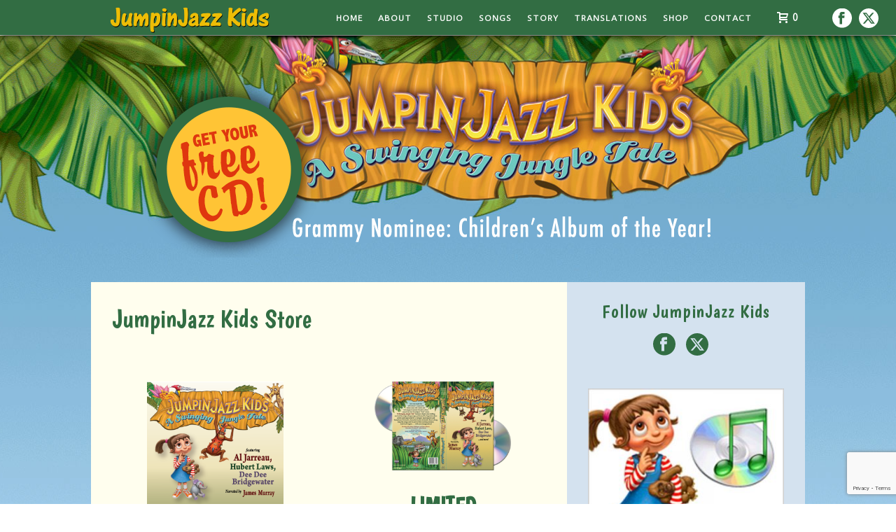

--- FILE ---
content_type: text/html; charset=UTF-8
request_url: https://jumpinjazzkids.com/store/?product_added_to_cart=1073&quantity=1
body_size: 19050
content:
<!DOCTYPE html>
<html lang="en-US" >
<head>
		<meta charset="UTF-8" /><meta name="viewport" content="width=device-width, initial-scale=1.0, minimum-scale=1.0, maximum-scale=1.0, user-scalable=0" /><meta http-equiv="X-UA-Compatible" content="IE=edge,chrome=1" /><meta name="format-detection" content="telephone=no"><title>Store &#8211; Jumpin Jazz Kids</title>
<script type="text/javascript">var ajaxurl = "https://jumpinjazzkids.com/wp-admin/admin-ajax.php";</script><meta name='robots' content='max-image-preview:large' />
	<style>img:is([sizes="auto" i], [sizes^="auto," i]) { contain-intrinsic-size: 3000px 1500px }</style>
	
		<style id="critical-path-css" type="text/css">
			/* non cached */ body,html{width:100%;height:100%;margin:0;padding:0}.page-preloader{top:0;left:0;z-index:999;position:fixed;height:100%;width:100%;text-align:center}.preloader-preview-area{-webkit-animation-delay:-.2s;animation-delay:-.2s;top:50%;-webkit-transform:translateY(100%);-ms-transform:translateY(100%);transform:translateY(100%);margin-top:10px;max-height:calc(50% - 20px);opacity:1;width:100%;text-align:center;position:absolute}.preloader-logo{max-width:90%;top:50%;-webkit-transform:translateY(-100%);-ms-transform:translateY(-100%);transform:translateY(-100%);margin:-10px auto 0 auto;max-height:calc(50% - 20px);opacity:1;position:relative}.ball-pulse>div{width:15px;height:15px;border-radius:100%;margin:2px;-webkit-animation-fill-mode:both;animation-fill-mode:both;display:inline-block;-webkit-animation:ball-pulse .75s infinite cubic-bezier(.2,.68,.18,1.08);animation:ball-pulse .75s infinite cubic-bezier(.2,.68,.18,1.08)}.ball-pulse>div:nth-child(1){-webkit-animation-delay:-.36s;animation-delay:-.36s}.ball-pulse>div:nth-child(2){-webkit-animation-delay:-.24s;animation-delay:-.24s}.ball-pulse>div:nth-child(3){-webkit-animation-delay:-.12s;animation-delay:-.12s}@-webkit-keyframes ball-pulse{0%{-webkit-transform:scale(1);transform:scale(1);opacity:1}45%{-webkit-transform:scale(.1);transform:scale(.1);opacity:.7}80%{-webkit-transform:scale(1);transform:scale(1);opacity:1}}@keyframes ball-pulse{0%{-webkit-transform:scale(1);transform:scale(1);opacity:1}45%{-webkit-transform:scale(.1);transform:scale(.1);opacity:.7}80%{-webkit-transform:scale(1);transform:scale(1);opacity:1}}.ball-clip-rotate-pulse{position:relative;-webkit-transform:translateY(-15px) translateX(-10px);-ms-transform:translateY(-15px) translateX(-10px);transform:translateY(-15px) translateX(-10px);display:inline-block}.ball-clip-rotate-pulse>div{-webkit-animation-fill-mode:both;animation-fill-mode:both;position:absolute;top:0;left:0;border-radius:100%}.ball-clip-rotate-pulse>div:first-child{height:36px;width:36px;top:7px;left:-7px;-webkit-animation:ball-clip-rotate-pulse-scale 1s 0s cubic-bezier(.09,.57,.49,.9) infinite;animation:ball-clip-rotate-pulse-scale 1s 0s cubic-bezier(.09,.57,.49,.9) infinite}.ball-clip-rotate-pulse>div:last-child{position:absolute;width:50px;height:50px;left:-16px;top:-2px;background:0 0;border:2px solid;-webkit-animation:ball-clip-rotate-pulse-rotate 1s 0s cubic-bezier(.09,.57,.49,.9) infinite;animation:ball-clip-rotate-pulse-rotate 1s 0s cubic-bezier(.09,.57,.49,.9) infinite;-webkit-animation-duration:1s;animation-duration:1s}@-webkit-keyframes ball-clip-rotate-pulse-rotate{0%{-webkit-transform:rotate(0) scale(1);transform:rotate(0) scale(1)}50%{-webkit-transform:rotate(180deg) scale(.6);transform:rotate(180deg) scale(.6)}100%{-webkit-transform:rotate(360deg) scale(1);transform:rotate(360deg) scale(1)}}@keyframes ball-clip-rotate-pulse-rotate{0%{-webkit-transform:rotate(0) scale(1);transform:rotate(0) scale(1)}50%{-webkit-transform:rotate(180deg) scale(.6);transform:rotate(180deg) scale(.6)}100%{-webkit-transform:rotate(360deg) scale(1);transform:rotate(360deg) scale(1)}}@-webkit-keyframes ball-clip-rotate-pulse-scale{30%{-webkit-transform:scale(.3);transform:scale(.3)}100%{-webkit-transform:scale(1);transform:scale(1)}}@keyframes ball-clip-rotate-pulse-scale{30%{-webkit-transform:scale(.3);transform:scale(.3)}100%{-webkit-transform:scale(1);transform:scale(1)}}@-webkit-keyframes square-spin{25%{-webkit-transform:perspective(100px) rotateX(180deg) rotateY(0);transform:perspective(100px) rotateX(180deg) rotateY(0)}50%{-webkit-transform:perspective(100px) rotateX(180deg) rotateY(180deg);transform:perspective(100px) rotateX(180deg) rotateY(180deg)}75%{-webkit-transform:perspective(100px) rotateX(0) rotateY(180deg);transform:perspective(100px) rotateX(0) rotateY(180deg)}100%{-webkit-transform:perspective(100px) rotateX(0) rotateY(0);transform:perspective(100px) rotateX(0) rotateY(0)}}@keyframes square-spin{25%{-webkit-transform:perspective(100px) rotateX(180deg) rotateY(0);transform:perspective(100px) rotateX(180deg) rotateY(0)}50%{-webkit-transform:perspective(100px) rotateX(180deg) rotateY(180deg);transform:perspective(100px) rotateX(180deg) rotateY(180deg)}75%{-webkit-transform:perspective(100px) rotateX(0) rotateY(180deg);transform:perspective(100px) rotateX(0) rotateY(180deg)}100%{-webkit-transform:perspective(100px) rotateX(0) rotateY(0);transform:perspective(100px) rotateX(0) rotateY(0)}}.square-spin{display:inline-block}.square-spin>div{-webkit-animation-fill-mode:both;animation-fill-mode:both;width:50px;height:50px;-webkit-animation:square-spin 3s 0s cubic-bezier(.09,.57,.49,.9) infinite;animation:square-spin 3s 0s cubic-bezier(.09,.57,.49,.9) infinite}.cube-transition{position:relative;-webkit-transform:translate(-25px,-25px);-ms-transform:translate(-25px,-25px);transform:translate(-25px,-25px);display:inline-block}.cube-transition>div{-webkit-animation-fill-mode:both;animation-fill-mode:both;width:15px;height:15px;position:absolute;top:-5px;left:-5px;-webkit-animation:cube-transition 1.6s 0s infinite ease-in-out;animation:cube-transition 1.6s 0s infinite ease-in-out}.cube-transition>div:last-child{-webkit-animation-delay:-.8s;animation-delay:-.8s}@-webkit-keyframes cube-transition{25%{-webkit-transform:translateX(50px) scale(.5) rotate(-90deg);transform:translateX(50px) scale(.5) rotate(-90deg)}50%{-webkit-transform:translate(50px,50px) rotate(-180deg);transform:translate(50px,50px) rotate(-180deg)}75%{-webkit-transform:translateY(50px) scale(.5) rotate(-270deg);transform:translateY(50px) scale(.5) rotate(-270deg)}100%{-webkit-transform:rotate(-360deg);transform:rotate(-360deg)}}@keyframes cube-transition{25%{-webkit-transform:translateX(50px) scale(.5) rotate(-90deg);transform:translateX(50px) scale(.5) rotate(-90deg)}50%{-webkit-transform:translate(50px,50px) rotate(-180deg);transform:translate(50px,50px) rotate(-180deg)}75%{-webkit-transform:translateY(50px) scale(.5) rotate(-270deg);transform:translateY(50px) scale(.5) rotate(-270deg)}100%{-webkit-transform:rotate(-360deg);transform:rotate(-360deg)}}.ball-scale>div{border-radius:100%;margin:2px;-webkit-animation-fill-mode:both;animation-fill-mode:both;display:inline-block;height:60px;width:60px;-webkit-animation:ball-scale 1s 0s ease-in-out infinite;animation:ball-scale 1s 0s ease-in-out infinite}@-webkit-keyframes ball-scale{0%{-webkit-transform:scale(0);transform:scale(0)}100%{-webkit-transform:scale(1);transform:scale(1);opacity:0}}@keyframes ball-scale{0%{-webkit-transform:scale(0);transform:scale(0)}100%{-webkit-transform:scale(1);transform:scale(1);opacity:0}}.line-scale>div{-webkit-animation-fill-mode:both;animation-fill-mode:both;display:inline-block;width:5px;height:50px;border-radius:2px;margin:2px}.line-scale>div:nth-child(1){-webkit-animation:line-scale 1s -.5s infinite cubic-bezier(.2,.68,.18,1.08);animation:line-scale 1s -.5s infinite cubic-bezier(.2,.68,.18,1.08)}.line-scale>div:nth-child(2){-webkit-animation:line-scale 1s -.4s infinite cubic-bezier(.2,.68,.18,1.08);animation:line-scale 1s -.4s infinite cubic-bezier(.2,.68,.18,1.08)}.line-scale>div:nth-child(3){-webkit-animation:line-scale 1s -.3s infinite cubic-bezier(.2,.68,.18,1.08);animation:line-scale 1s -.3s infinite cubic-bezier(.2,.68,.18,1.08)}.line-scale>div:nth-child(4){-webkit-animation:line-scale 1s -.2s infinite cubic-bezier(.2,.68,.18,1.08);animation:line-scale 1s -.2s infinite cubic-bezier(.2,.68,.18,1.08)}.line-scale>div:nth-child(5){-webkit-animation:line-scale 1s -.1s infinite cubic-bezier(.2,.68,.18,1.08);animation:line-scale 1s -.1s infinite cubic-bezier(.2,.68,.18,1.08)}@-webkit-keyframes line-scale{0%{-webkit-transform:scaley(1);transform:scaley(1)}50%{-webkit-transform:scaley(.4);transform:scaley(.4)}100%{-webkit-transform:scaley(1);transform:scaley(1)}}@keyframes line-scale{0%{-webkit-transform:scaley(1);transform:scaley(1)}50%{-webkit-transform:scaley(.4);transform:scaley(.4)}100%{-webkit-transform:scaley(1);transform:scaley(1)}}.ball-scale-multiple{position:relative;-webkit-transform:translateY(30px);-ms-transform:translateY(30px);transform:translateY(30px);display:inline-block}.ball-scale-multiple>div{border-radius:100%;-webkit-animation-fill-mode:both;animation-fill-mode:both;margin:2px;position:absolute;left:-30px;top:0;opacity:0;margin:0;width:50px;height:50px;-webkit-animation:ball-scale-multiple 1s 0s linear infinite;animation:ball-scale-multiple 1s 0s linear infinite}.ball-scale-multiple>div:nth-child(2){-webkit-animation-delay:-.2s;animation-delay:-.2s}.ball-scale-multiple>div:nth-child(3){-webkit-animation-delay:-.2s;animation-delay:-.2s}@-webkit-keyframes ball-scale-multiple{0%{-webkit-transform:scale(0);transform:scale(0);opacity:0}5%{opacity:1}100%{-webkit-transform:scale(1);transform:scale(1);opacity:0}}@keyframes ball-scale-multiple{0%{-webkit-transform:scale(0);transform:scale(0);opacity:0}5%{opacity:1}100%{-webkit-transform:scale(1);transform:scale(1);opacity:0}}.ball-pulse-sync{display:inline-block}.ball-pulse-sync>div{width:15px;height:15px;border-radius:100%;margin:2px;-webkit-animation-fill-mode:both;animation-fill-mode:both;display:inline-block}.ball-pulse-sync>div:nth-child(1){-webkit-animation:ball-pulse-sync .6s -.21s infinite ease-in-out;animation:ball-pulse-sync .6s -.21s infinite ease-in-out}.ball-pulse-sync>div:nth-child(2){-webkit-animation:ball-pulse-sync .6s -.14s infinite ease-in-out;animation:ball-pulse-sync .6s -.14s infinite ease-in-out}.ball-pulse-sync>div:nth-child(3){-webkit-animation:ball-pulse-sync .6s -70ms infinite ease-in-out;animation:ball-pulse-sync .6s -70ms infinite ease-in-out}@-webkit-keyframes ball-pulse-sync{33%{-webkit-transform:translateY(10px);transform:translateY(10px)}66%{-webkit-transform:translateY(-10px);transform:translateY(-10px)}100%{-webkit-transform:translateY(0);transform:translateY(0)}}@keyframes ball-pulse-sync{33%{-webkit-transform:translateY(10px);transform:translateY(10px)}66%{-webkit-transform:translateY(-10px);transform:translateY(-10px)}100%{-webkit-transform:translateY(0);transform:translateY(0)}}.transparent-circle{display:inline-block;border-top:.5em solid rgba(255,255,255,.2);border-right:.5em solid rgba(255,255,255,.2);border-bottom:.5em solid rgba(255,255,255,.2);border-left:.5em solid #fff;-webkit-transform:translateZ(0);transform:translateZ(0);-webkit-animation:transparent-circle 1.1s infinite linear;animation:transparent-circle 1.1s infinite linear;width:50px;height:50px;border-radius:50%}.transparent-circle:after{border-radius:50%;width:10em;height:10em}@-webkit-keyframes transparent-circle{0%{-webkit-transform:rotate(0);transform:rotate(0)}100%{-webkit-transform:rotate(360deg);transform:rotate(360deg)}}@keyframes transparent-circle{0%{-webkit-transform:rotate(0);transform:rotate(0)}100%{-webkit-transform:rotate(360deg);transform:rotate(360deg)}}.ball-spin-fade-loader{position:relative;top:-10px;left:-10px;display:inline-block}.ball-spin-fade-loader>div{width:15px;height:15px;border-radius:100%;margin:2px;-webkit-animation-fill-mode:both;animation-fill-mode:both;position:absolute;-webkit-animation:ball-spin-fade-loader 1s infinite linear;animation:ball-spin-fade-loader 1s infinite linear}.ball-spin-fade-loader>div:nth-child(1){top:25px;left:0;animation-delay:-.84s;-webkit-animation-delay:-.84s}.ball-spin-fade-loader>div:nth-child(2){top:17.05px;left:17.05px;animation-delay:-.72s;-webkit-animation-delay:-.72s}.ball-spin-fade-loader>div:nth-child(3){top:0;left:25px;animation-delay:-.6s;-webkit-animation-delay:-.6s}.ball-spin-fade-loader>div:nth-child(4){top:-17.05px;left:17.05px;animation-delay:-.48s;-webkit-animation-delay:-.48s}.ball-spin-fade-loader>div:nth-child(5){top:-25px;left:0;animation-delay:-.36s;-webkit-animation-delay:-.36s}.ball-spin-fade-loader>div:nth-child(6){top:-17.05px;left:-17.05px;animation-delay:-.24s;-webkit-animation-delay:-.24s}.ball-spin-fade-loader>div:nth-child(7){top:0;left:-25px;animation-delay:-.12s;-webkit-animation-delay:-.12s}.ball-spin-fade-loader>div:nth-child(8){top:17.05px;left:-17.05px;animation-delay:0s;-webkit-animation-delay:0s}@-webkit-keyframes ball-spin-fade-loader{50%{opacity:.3;-webkit-transform:scale(.4);transform:scale(.4)}100%{opacity:1;-webkit-transform:scale(1);transform:scale(1)}}@keyframes ball-spin-fade-loader{50%{opacity:.3;-webkit-transform:scale(.4);transform:scale(.4)}100%{opacity:1;-webkit-transform:scale(1);transform:scale(1)}}		</style>

		<link rel="alternate" type="application/rss+xml" title="Jumpin Jazz Kids &raquo; Feed" href="https://jumpinjazzkids.com/feed/" />
<link rel="alternate" type="application/rss+xml" title="Jumpin Jazz Kids &raquo; Comments Feed" href="https://jumpinjazzkids.com/comments/feed/" />

<link rel="shortcut icon" href="https://jumpinjazzkids.com/wp-content/uploads/2020/08/icon_music-150x150-1.png"  />
<link rel="apple-touch-icon-precomposed" href="https://jumpinjazzkids.com/wp-content/uploads/2020/08/icon_music-150x150-1.png">
<link rel="apple-touch-icon-precomposed" sizes="114x114" href="https://jumpinjazzkids.com/wp-content/uploads/2020/08/icon_music-150x150-1.png">
<link rel="apple-touch-icon-precomposed" sizes="72x72" href="https://jumpinjazzkids.com/wp-content/uploads/2020/08/icon_music-150x150-1.png">
<link rel="apple-touch-icon-precomposed" sizes="144x144" href="https://jumpinjazzkids.com/wp-content/uploads/2020/08/icon_music-150x150-1.png">
<script type="text/javascript">window.abb = {};php = {};window.PHP = {};PHP.ajax = "https://jumpinjazzkids.com/wp-admin/admin-ajax.php";PHP.wp_p_id = "1270";var mk_header_parallax, mk_banner_parallax, mk_page_parallax, mk_footer_parallax, mk_body_parallax;var mk_images_dir = "https://jumpinjazzkids.com/wp-content/themes/jupiter/assets/images",mk_theme_js_path = "https://jumpinjazzkids.com/wp-content/themes/jupiter/assets/js",mk_theme_dir = "https://jumpinjazzkids.com/wp-content/themes/jupiter",mk_captcha_placeholder = "Enter Captcha",mk_captcha_invalid_txt = "Invalid. Try again.",mk_captcha_correct_txt = "Captcha correct.",mk_responsive_nav_width = 1020,mk_vertical_header_back = "Back",mk_vertical_header_anim = "1",mk_check_rtl = true,mk_grid_width = 1020,mk_ajax_search_option = "disable",mk_preloader_bg_color = "#fff",mk_accent_color = "#55b0e8",mk_go_to_top =  "true",mk_smooth_scroll =  "true",mk_show_background_video =  "true",mk_preloader_bar_color = "#55b0e8",mk_preloader_logo = "";var mk_header_parallax = false,mk_banner_parallax = false,mk_footer_parallax = false,mk_body_parallax = false,mk_no_more_posts = "No More Posts",mk_typekit_id   = "",mk_google_fonts = ["Duru Sans:100italic,200italic,300italic,400italic,500italic,600italic,700italic,800italic,900italic,100,200,300,400,500,600,700,800,900","Boogaloo:100italic,200italic,300italic,400italic,500italic,600italic,700italic,800italic,900italic,100,200,300,400,500,600,700,800,900","Boogaloo"],mk_global_lazyload = true;</script><link rel='stylesheet' id='scap.flashblock-css' href='https://jumpinjazzkids.com/wp-content/plugins/compact-wp-audio-player/css/flashblock.css?ver=6.8.3' type='text/css' media='all' />
<link rel='stylesheet' id='scap.player-css' href='https://jumpinjazzkids.com/wp-content/plugins/compact-wp-audio-player/css/player.css?ver=6.8.3' type='text/css' media='all' />
<link rel='stylesheet' id='stripe-main-styles-css' href='https://jumpinjazzkids.com/wp-content/mu-plugins/vendor/godaddy/mwc-core/assets/css/stripe-settings.css' type='text/css' media='all' />
<link rel='stylesheet' id='wp-block-library-css' href='https://jumpinjazzkids.com/wp-includes/css/dist/block-library/style.min.css?ver=6.8.3' type='text/css' media='all' />
<style id='wp-block-library-theme-inline-css' type='text/css'>
.wp-block-audio :where(figcaption){color:#555;font-size:13px;text-align:center}.is-dark-theme .wp-block-audio :where(figcaption){color:#ffffffa6}.wp-block-audio{margin:0 0 1em}.wp-block-code{border:1px solid #ccc;border-radius:4px;font-family:Menlo,Consolas,monaco,monospace;padding:.8em 1em}.wp-block-embed :where(figcaption){color:#555;font-size:13px;text-align:center}.is-dark-theme .wp-block-embed :where(figcaption){color:#ffffffa6}.wp-block-embed{margin:0 0 1em}.blocks-gallery-caption{color:#555;font-size:13px;text-align:center}.is-dark-theme .blocks-gallery-caption{color:#ffffffa6}:root :where(.wp-block-image figcaption){color:#555;font-size:13px;text-align:center}.is-dark-theme :root :where(.wp-block-image figcaption){color:#ffffffa6}.wp-block-image{margin:0 0 1em}.wp-block-pullquote{border-bottom:4px solid;border-top:4px solid;color:currentColor;margin-bottom:1.75em}.wp-block-pullquote cite,.wp-block-pullquote footer,.wp-block-pullquote__citation{color:currentColor;font-size:.8125em;font-style:normal;text-transform:uppercase}.wp-block-quote{border-left:.25em solid;margin:0 0 1.75em;padding-left:1em}.wp-block-quote cite,.wp-block-quote footer{color:currentColor;font-size:.8125em;font-style:normal;position:relative}.wp-block-quote:where(.has-text-align-right){border-left:none;border-right:.25em solid;padding-left:0;padding-right:1em}.wp-block-quote:where(.has-text-align-center){border:none;padding-left:0}.wp-block-quote.is-large,.wp-block-quote.is-style-large,.wp-block-quote:where(.is-style-plain){border:none}.wp-block-search .wp-block-search__label{font-weight:700}.wp-block-search__button{border:1px solid #ccc;padding:.375em .625em}:where(.wp-block-group.has-background){padding:1.25em 2.375em}.wp-block-separator.has-css-opacity{opacity:.4}.wp-block-separator{border:none;border-bottom:2px solid;margin-left:auto;margin-right:auto}.wp-block-separator.has-alpha-channel-opacity{opacity:1}.wp-block-separator:not(.is-style-wide):not(.is-style-dots){width:100px}.wp-block-separator.has-background:not(.is-style-dots){border-bottom:none;height:1px}.wp-block-separator.has-background:not(.is-style-wide):not(.is-style-dots){height:2px}.wp-block-table{margin:0 0 1em}.wp-block-table td,.wp-block-table th{word-break:normal}.wp-block-table :where(figcaption){color:#555;font-size:13px;text-align:center}.is-dark-theme .wp-block-table :where(figcaption){color:#ffffffa6}.wp-block-video :where(figcaption){color:#555;font-size:13px;text-align:center}.is-dark-theme .wp-block-video :where(figcaption){color:#ffffffa6}.wp-block-video{margin:0 0 1em}:root :where(.wp-block-template-part.has-background){margin-bottom:0;margin-top:0;padding:1.25em 2.375em}
</style>
<style id='classic-theme-styles-inline-css' type='text/css'>
/*! This file is auto-generated */
.wp-block-button__link{color:#fff;background-color:#32373c;border-radius:9999px;box-shadow:none;text-decoration:none;padding:calc(.667em + 2px) calc(1.333em + 2px);font-size:1.125em}.wp-block-file__button{background:#32373c;color:#fff;text-decoration:none}
</style>
<style id='global-styles-inline-css' type='text/css'>
:root{--wp--preset--aspect-ratio--square: 1;--wp--preset--aspect-ratio--4-3: 4/3;--wp--preset--aspect-ratio--3-4: 3/4;--wp--preset--aspect-ratio--3-2: 3/2;--wp--preset--aspect-ratio--2-3: 2/3;--wp--preset--aspect-ratio--16-9: 16/9;--wp--preset--aspect-ratio--9-16: 9/16;--wp--preset--color--black: #000000;--wp--preset--color--cyan-bluish-gray: #abb8c3;--wp--preset--color--white: #ffffff;--wp--preset--color--pale-pink: #f78da7;--wp--preset--color--vivid-red: #cf2e2e;--wp--preset--color--luminous-vivid-orange: #ff6900;--wp--preset--color--luminous-vivid-amber: #fcb900;--wp--preset--color--light-green-cyan: #7bdcb5;--wp--preset--color--vivid-green-cyan: #00d084;--wp--preset--color--pale-cyan-blue: #8ed1fc;--wp--preset--color--vivid-cyan-blue: #0693e3;--wp--preset--color--vivid-purple: #9b51e0;--wp--preset--gradient--vivid-cyan-blue-to-vivid-purple: linear-gradient(135deg,rgba(6,147,227,1) 0%,rgb(155,81,224) 100%);--wp--preset--gradient--light-green-cyan-to-vivid-green-cyan: linear-gradient(135deg,rgb(122,220,180) 0%,rgb(0,208,130) 100%);--wp--preset--gradient--luminous-vivid-amber-to-luminous-vivid-orange: linear-gradient(135deg,rgba(252,185,0,1) 0%,rgba(255,105,0,1) 100%);--wp--preset--gradient--luminous-vivid-orange-to-vivid-red: linear-gradient(135deg,rgba(255,105,0,1) 0%,rgb(207,46,46) 100%);--wp--preset--gradient--very-light-gray-to-cyan-bluish-gray: linear-gradient(135deg,rgb(238,238,238) 0%,rgb(169,184,195) 100%);--wp--preset--gradient--cool-to-warm-spectrum: linear-gradient(135deg,rgb(74,234,220) 0%,rgb(151,120,209) 20%,rgb(207,42,186) 40%,rgb(238,44,130) 60%,rgb(251,105,98) 80%,rgb(254,248,76) 100%);--wp--preset--gradient--blush-light-purple: linear-gradient(135deg,rgb(255,206,236) 0%,rgb(152,150,240) 100%);--wp--preset--gradient--blush-bordeaux: linear-gradient(135deg,rgb(254,205,165) 0%,rgb(254,45,45) 50%,rgb(107,0,62) 100%);--wp--preset--gradient--luminous-dusk: linear-gradient(135deg,rgb(255,203,112) 0%,rgb(199,81,192) 50%,rgb(65,88,208) 100%);--wp--preset--gradient--pale-ocean: linear-gradient(135deg,rgb(255,245,203) 0%,rgb(182,227,212) 50%,rgb(51,167,181) 100%);--wp--preset--gradient--electric-grass: linear-gradient(135deg,rgb(202,248,128) 0%,rgb(113,206,126) 100%);--wp--preset--gradient--midnight: linear-gradient(135deg,rgb(2,3,129) 0%,rgb(40,116,252) 100%);--wp--preset--font-size--small: 13px;--wp--preset--font-size--medium: 20px;--wp--preset--font-size--large: 36px;--wp--preset--font-size--x-large: 42px;--wp--preset--spacing--20: 0.44rem;--wp--preset--spacing--30: 0.67rem;--wp--preset--spacing--40: 1rem;--wp--preset--spacing--50: 1.5rem;--wp--preset--spacing--60: 2.25rem;--wp--preset--spacing--70: 3.38rem;--wp--preset--spacing--80: 5.06rem;--wp--preset--shadow--natural: 6px 6px 9px rgba(0, 0, 0, 0.2);--wp--preset--shadow--deep: 12px 12px 50px rgba(0, 0, 0, 0.4);--wp--preset--shadow--sharp: 6px 6px 0px rgba(0, 0, 0, 0.2);--wp--preset--shadow--outlined: 6px 6px 0px -3px rgba(255, 255, 255, 1), 6px 6px rgba(0, 0, 0, 1);--wp--preset--shadow--crisp: 6px 6px 0px rgba(0, 0, 0, 1);}:where(.is-layout-flex){gap: 0.5em;}:where(.is-layout-grid){gap: 0.5em;}body .is-layout-flex{display: flex;}.is-layout-flex{flex-wrap: wrap;align-items: center;}.is-layout-flex > :is(*, div){margin: 0;}body .is-layout-grid{display: grid;}.is-layout-grid > :is(*, div){margin: 0;}:where(.wp-block-columns.is-layout-flex){gap: 2em;}:where(.wp-block-columns.is-layout-grid){gap: 2em;}:where(.wp-block-post-template.is-layout-flex){gap: 1.25em;}:where(.wp-block-post-template.is-layout-grid){gap: 1.25em;}.has-black-color{color: var(--wp--preset--color--black) !important;}.has-cyan-bluish-gray-color{color: var(--wp--preset--color--cyan-bluish-gray) !important;}.has-white-color{color: var(--wp--preset--color--white) !important;}.has-pale-pink-color{color: var(--wp--preset--color--pale-pink) !important;}.has-vivid-red-color{color: var(--wp--preset--color--vivid-red) !important;}.has-luminous-vivid-orange-color{color: var(--wp--preset--color--luminous-vivid-orange) !important;}.has-luminous-vivid-amber-color{color: var(--wp--preset--color--luminous-vivid-amber) !important;}.has-light-green-cyan-color{color: var(--wp--preset--color--light-green-cyan) !important;}.has-vivid-green-cyan-color{color: var(--wp--preset--color--vivid-green-cyan) !important;}.has-pale-cyan-blue-color{color: var(--wp--preset--color--pale-cyan-blue) !important;}.has-vivid-cyan-blue-color{color: var(--wp--preset--color--vivid-cyan-blue) !important;}.has-vivid-purple-color{color: var(--wp--preset--color--vivid-purple) !important;}.has-black-background-color{background-color: var(--wp--preset--color--black) !important;}.has-cyan-bluish-gray-background-color{background-color: var(--wp--preset--color--cyan-bluish-gray) !important;}.has-white-background-color{background-color: var(--wp--preset--color--white) !important;}.has-pale-pink-background-color{background-color: var(--wp--preset--color--pale-pink) !important;}.has-vivid-red-background-color{background-color: var(--wp--preset--color--vivid-red) !important;}.has-luminous-vivid-orange-background-color{background-color: var(--wp--preset--color--luminous-vivid-orange) !important;}.has-luminous-vivid-amber-background-color{background-color: var(--wp--preset--color--luminous-vivid-amber) !important;}.has-light-green-cyan-background-color{background-color: var(--wp--preset--color--light-green-cyan) !important;}.has-vivid-green-cyan-background-color{background-color: var(--wp--preset--color--vivid-green-cyan) !important;}.has-pale-cyan-blue-background-color{background-color: var(--wp--preset--color--pale-cyan-blue) !important;}.has-vivid-cyan-blue-background-color{background-color: var(--wp--preset--color--vivid-cyan-blue) !important;}.has-vivid-purple-background-color{background-color: var(--wp--preset--color--vivid-purple) !important;}.has-black-border-color{border-color: var(--wp--preset--color--black) !important;}.has-cyan-bluish-gray-border-color{border-color: var(--wp--preset--color--cyan-bluish-gray) !important;}.has-white-border-color{border-color: var(--wp--preset--color--white) !important;}.has-pale-pink-border-color{border-color: var(--wp--preset--color--pale-pink) !important;}.has-vivid-red-border-color{border-color: var(--wp--preset--color--vivid-red) !important;}.has-luminous-vivid-orange-border-color{border-color: var(--wp--preset--color--luminous-vivid-orange) !important;}.has-luminous-vivid-amber-border-color{border-color: var(--wp--preset--color--luminous-vivid-amber) !important;}.has-light-green-cyan-border-color{border-color: var(--wp--preset--color--light-green-cyan) !important;}.has-vivid-green-cyan-border-color{border-color: var(--wp--preset--color--vivid-green-cyan) !important;}.has-pale-cyan-blue-border-color{border-color: var(--wp--preset--color--pale-cyan-blue) !important;}.has-vivid-cyan-blue-border-color{border-color: var(--wp--preset--color--vivid-cyan-blue) !important;}.has-vivid-purple-border-color{border-color: var(--wp--preset--color--vivid-purple) !important;}.has-vivid-cyan-blue-to-vivid-purple-gradient-background{background: var(--wp--preset--gradient--vivid-cyan-blue-to-vivid-purple) !important;}.has-light-green-cyan-to-vivid-green-cyan-gradient-background{background: var(--wp--preset--gradient--light-green-cyan-to-vivid-green-cyan) !important;}.has-luminous-vivid-amber-to-luminous-vivid-orange-gradient-background{background: var(--wp--preset--gradient--luminous-vivid-amber-to-luminous-vivid-orange) !important;}.has-luminous-vivid-orange-to-vivid-red-gradient-background{background: var(--wp--preset--gradient--luminous-vivid-orange-to-vivid-red) !important;}.has-very-light-gray-to-cyan-bluish-gray-gradient-background{background: var(--wp--preset--gradient--very-light-gray-to-cyan-bluish-gray) !important;}.has-cool-to-warm-spectrum-gradient-background{background: var(--wp--preset--gradient--cool-to-warm-spectrum) !important;}.has-blush-light-purple-gradient-background{background: var(--wp--preset--gradient--blush-light-purple) !important;}.has-blush-bordeaux-gradient-background{background: var(--wp--preset--gradient--blush-bordeaux) !important;}.has-luminous-dusk-gradient-background{background: var(--wp--preset--gradient--luminous-dusk) !important;}.has-pale-ocean-gradient-background{background: var(--wp--preset--gradient--pale-ocean) !important;}.has-electric-grass-gradient-background{background: var(--wp--preset--gradient--electric-grass) !important;}.has-midnight-gradient-background{background: var(--wp--preset--gradient--midnight) !important;}.has-small-font-size{font-size: var(--wp--preset--font-size--small) !important;}.has-medium-font-size{font-size: var(--wp--preset--font-size--medium) !important;}.has-large-font-size{font-size: var(--wp--preset--font-size--large) !important;}.has-x-large-font-size{font-size: var(--wp--preset--font-size--x-large) !important;}
:where(.wp-block-post-template.is-layout-flex){gap: 1.25em;}:where(.wp-block-post-template.is-layout-grid){gap: 1.25em;}
:where(.wp-block-columns.is-layout-flex){gap: 2em;}:where(.wp-block-columns.is-layout-grid){gap: 2em;}
:root :where(.wp-block-pullquote){font-size: 1.5em;line-height: 1.6;}
</style>
<link rel='stylesheet' id='contact-form-7-css' href='https://jumpinjazzkids.com/wp-content/plugins/contact-form-7/includes/css/styles.css?ver=6.1.4' type='text/css' media='all' />
<link rel='stylesheet' id='woocommerce-layout-css' href='https://jumpinjazzkids.com/wp-content/plugins/woocommerce/assets/css/woocommerce-layout.css?ver=10.4.3' type='text/css' media='all' />
<link rel='stylesheet' id='woocommerce-smallscreen-css' href='https://jumpinjazzkids.com/wp-content/plugins/woocommerce/assets/css/woocommerce-smallscreen.css?ver=10.4.3' type='text/css' media='only screen and (max-width: 768px)' />
<link rel='stylesheet' id='woocommerce-general-css' href='https://jumpinjazzkids.com/wp-content/plugins/woocommerce/assets/css/woocommerce.css?ver=10.4.3' type='text/css' media='all' />
<style id='woocommerce-inline-inline-css' type='text/css'>
.woocommerce form .form-row .required { visibility: visible; }
</style>
<link rel='stylesheet' id='wp-components-css' href='https://jumpinjazzkids.com/wp-includes/css/dist/components/style.min.css?ver=6.8.3' type='text/css' media='all' />
<link rel='stylesheet' id='godaddy-styles-css' href='https://jumpinjazzkids.com/wp-content/mu-plugins/vendor/wpex/godaddy-launch/includes/Dependencies/GoDaddy/Styles/build/latest.css?ver=2.0.2' type='text/css' media='all' />
<link rel='stylesheet' id='theme-styles-css' href='https://jumpinjazzkids.com/wp-content/themes/jupiter/assets/stylesheet/min/full-styles.6.10.6.css?ver=1693494626' type='text/css' media='all' />
<style id='theme-styles-inline-css' type='text/css'>

			#wpadminbar {
				-webkit-backface-visibility: hidden;
				backface-visibility: hidden;
				-webkit-perspective: 1000;
				-ms-perspective: 1000;
				perspective: 1000;
				-webkit-transform: translateZ(0px);
				-ms-transform: translateZ(0px);
				transform: translateZ(0px);
			}
			@media screen and (max-width: 600px) {
				#wpadminbar {
					position: fixed !important;
				}
			}
		
body { background-color:#fff; } .hb-custom-header #mk-page-introduce, #mk-page-introduce { background-color:#f7f7f7;background-size:cover;-webkit-background-size:cover;-moz-background-size:cover; } .hb-custom-header > div, .mk-header-bg { background-color:#326d43;background-repeat:no-repeat;background-position:center top;background-attachment:scroll;background-size:cover;-webkit-background-size:cover;-moz-background-size:cover; } .mk-classic-nav-bg { background-color:#326d43; } .master-holder-bg { background-color:rgb(175,208,230);background-image:url(https://jumpinjazzkids.com/wp-content/uploads/2020/08/background.jpg);background-repeat:no-repeat;background-position:center top; } #mk-footer { background-color:#afd0e6;background-image:url(https://jumpinjazzkids.com/wp-content/uploads/2020/08/bottom-border.png);background-repeat:no-repeat;background-position:center top;background-size:cover;-webkit-background-size:cover;-moz-background-size:cover; } #mk-boxed-layout { -webkit-box-shadow:0 0 px rgba(0, 0, 0, ); -moz-box-shadow:0 0 px rgba(0, 0, 0, ); box-shadow:0 0 px rgba(0, 0, 0, ); } .mk-news-tab .mk-tabs-tabs .is-active a, .mk-fancy-title.pattern-style span, .mk-fancy-title.pattern-style.color-gradient span:after, .page-bg-color { background-color:rgb(175,208,230); } .page-title { font-size:20px; color:#4d4d4d; text-transform:uppercase; font-weight:400; letter-spacing:2px; } .page-subtitle { font-size:14px; line-height:100%; color:#a3a3a3; font-size:14px; text-transform:none; } .header-style-1 .mk-header-padding-wrapper, .header-style-2 .mk-header-padding-wrapper, .header-style-3 .mk-header-padding-wrapper { padding-top:51px; } .mk-process-steps[max-width~="950px"] ul::before { display:none !important; } .mk-process-steps[max-width~="950px"] li { margin-bottom:30px !important; width:100% !important; text-align:center; } .mk-event-countdown-ul[max-width~="750px"] li { width:90%; display:block; margin:0 auto 15px; } body { font-family:MS Sans Serif, Geneva, sans-serif } body { font-family:Duru Sans } h1, h2, h3, h4, h5, h6 { font-family:Boogaloo } @font-face { font-family:'star'; src:url('https://jumpinjazzkids.com/wp-content/themes/jupiter/assets/stylesheet/fonts/star/font.eot'); src:url('https://jumpinjazzkids.com/wp-content/themes/jupiter/assets/stylesheet/fonts/star/font.eot?#iefix') format('embedded-opentype'), url('https://jumpinjazzkids.com/wp-content/themes/jupiter/assets/stylesheet/fonts/star/font.woff') format('woff'), url('https://jumpinjazzkids.com/wp-content/themes/jupiter/assets/stylesheet/fonts/star/font.ttf') format('truetype'), url('https://jumpinjazzkids.com/wp-content/themes/jupiter/assets/stylesheet/fonts/star/font.svg#star') format('svg'); font-weight:normal; font-style:normal; } @font-face { font-family:'WooCommerce'; src:url('https://jumpinjazzkids.com/wp-content/themes/jupiter/assets/stylesheet/fonts/woocommerce/font.eot'); src:url('https://jumpinjazzkids.com/wp-content/themes/jupiter/assets/stylesheet/fonts/woocommerce/font.eot?#iefix') format('embedded-opentype'), url('https://jumpinjazzkids.com/wp-content/themes/jupiter/assets/stylesheet/fonts/woocommerce/font.woff') format('woff'), url('https://jumpinjazzkids.com/wp-content/themes/jupiter/assets/stylesheet/fonts/woocommerce/font.ttf') format('truetype'), url('https://jumpinjazzkids.com/wp-content/themes/jupiter/assets/stylesheet/fonts/woocommerce/font.svg#WooCommerce') format('svg'); font-weight:normal; font-style:normal; }.white-text p, .white-text h1, .white-text h2, .white-text h3, .white-text h4, .white-text h5, .white-text h6, .white-text ul, .white-text strong { color:#fff !important; } .white-text a:hover { color:#a1435f !important; } .mk-header-social ul li a .mk-svg-icon { height:28px!important; width:28px!important } .mk-header-bg { box-shadow:0px 0px 10px #000000; } .single-social-section { display:none!important; } .blog-section { top:-12px; } .button-box, .button-box a { height:50px; padding-top:12px; margin-bottom:20px; margin-top:20px; font-weight:bold; text-align:center!important; letter-spacing:4px; color:#ffffff; } .button-box-orange, .button-box-orange a { height:30px; padding:5px; background-color:#ee6f2d; text-align:center; width:100%; margin-bottom:20px; margin-top:0px; font-weight:bold; text-align:center!important; letter-spacing:2px; color:#ffffff !important; } .widget_media_image { margin-bottom:10px!important; } #mk-footer .widget_contact_form .textarea, #mk-footer .widget_contact_form .text-input, #mk-footer .mk-searchform .text-input { background-color:#ffffff; } .sidebar-wrapper { background-color:rgba(255,255,255,0.6); } .single-product .theme-page-wrapper { margin:20px auto; background-color:#fffeee; } .mk-woocommerce-shop-loop__title { display:none; } .radius { border-radius:10px; } .mk-button--size-medium, .mk-contact-form .mk-button--size-medium { padding:14px 24px; font-size:12px;https://jumpinjazzkids.com/wp-admin/profile.php line-height:150% !important; } .mk-go-top { bottom:80px; } .widgettitle { text-align:center; color:#326d43!important; font-size:26px!important ; font-family:Boogaloo!important; } #mk-footer .widgettitle { text-align:left; padding-bottom:5px; }
</style>
<link rel='stylesheet' id='mkhb-render-css' href='https://jumpinjazzkids.com/wp-content/themes/jupiter/header-builder/includes/assets/css/mkhb-render.css?ver=6.10.6' type='text/css' media='all' />
<link rel='stylesheet' id='mkhb-row-css' href='https://jumpinjazzkids.com/wp-content/themes/jupiter/header-builder/includes/assets/css/mkhb-row.css?ver=6.10.6' type='text/css' media='all' />
<link rel='stylesheet' id='mkhb-column-css' href='https://jumpinjazzkids.com/wp-content/themes/jupiter/header-builder/includes/assets/css/mkhb-column.css?ver=6.10.6' type='text/css' media='all' />
<link rel='stylesheet' id='mk-woocommerce-common-css' href='https://jumpinjazzkids.com/wp-content/themes/jupiter/assets/stylesheet/plugins/min/woocommerce-common.6.10.6.css?ver=1693494626' type='text/css' media='all' />
<link rel='stylesheet' id='mk-cz-woocommerce-css' href='https://jumpinjazzkids.com/wp-content/themes/jupiter/framework/admin/customizer/woocommerce/assets/css/woocommerce.6.10.6.css?ver=1693494627' type='text/css' media='all' />
<link rel='stylesheet' id='js_composer_front-css' href='https://jumpinjazzkids.com/wp-content/plugins/js_composer_theme/assets/css/js_composer.min.css?ver=8.7.2.1' type='text/css' media='all' />
<link rel='stylesheet' id='theme-options-css' href='https://jumpinjazzkids.com/wp-content/uploads/mk_assets/theme-options-production-1746806055.css?ver=1746806033' type='text/css' media='all' />
<link rel='stylesheet' id='jupiter-donut-shortcodes-css' href='https://jumpinjazzkids.com/wp-content/plugins/jupiter-donut/assets/css/shortcodes-styles.min.css?ver=1.6.5' type='text/css' media='all' />
<link rel='stylesheet' id='mk-style-css' href='https://jumpinjazzkids.com/wp-content/themes/jumpin-jazz/style.css?ver=6.8.3' type='text/css' media='all' />
<link rel='stylesheet' id='boxzilla-css' href='https://jumpinjazzkids.com/wp-content/plugins/boxzilla/assets/css/styles.css?ver=3.4.5' type='text/css' media='all' />
<script type="text/javascript" src="https://jumpinjazzkids.com/wp-content/plugins/compact-wp-audio-player/js/soundmanager2-nodebug-jsmin.js?ver=6.8.3" id="scap.soundmanager2-js"></script>
<script type="text/javascript" data-noptimize='' data-no-minify='' src="https://jumpinjazzkids.com/wp-content/themes/jupiter/assets/js/plugins/wp-enqueue/min/webfontloader.js?ver=6.8.3" id="mk-webfontloader-js"></script>
<script type="text/javascript" id="mk-webfontloader-js-after">
/* <![CDATA[ */
WebFontConfig = {
	timeout: 2000
}

if ( mk_typekit_id.length > 0 ) {
	WebFontConfig.typekit = {
		id: mk_typekit_id
	}
}

if ( mk_google_fonts.length > 0 ) {
	WebFontConfig.google = {
		families:  mk_google_fonts
	}
}

if ( (mk_google_fonts.length > 0 || mk_typekit_id.length > 0) && navigator.userAgent.indexOf("Speed Insights") == -1) {
	WebFont.load( WebFontConfig );
}
		
/* ]]> */
</script>
<script type="text/javascript" src="https://jumpinjazzkids.com/wp-includes/js/jquery/jquery.min.js?ver=3.7.1" id="jquery-core-js"></script>
<script type="text/javascript" src="https://jumpinjazzkids.com/wp-includes/js/jquery/jquery-migrate.min.js?ver=3.4.1" id="jquery-migrate-js"></script>
<script type="text/javascript" src="https://jumpinjazzkids.com/wp-content/plugins/sticky-menu-or-anything-on-scroll/assets/js/jq-sticky-anything.min.js?ver=2.1.1" id="stickyAnythingLib-js"></script>
<script type="text/javascript" src="https://jumpinjazzkids.com/wp-content/plugins/woocommerce/assets/js/jquery-blockui/jquery.blockUI.min.js?ver=2.7.0-wc.10.4.3" id="wc-jquery-blockui-js" data-wp-strategy="defer"></script>
<script type="text/javascript" id="wc-add-to-cart-js-extra">
/* <![CDATA[ */
var wc_add_to_cart_params = {"ajax_url":"\/wp-admin\/admin-ajax.php","wc_ajax_url":"\/?wc-ajax=%%endpoint%%","i18n_view_cart":"View cart","cart_url":"https:\/\/jumpinjazzkids.com\/cart\/","is_cart":"","cart_redirect_after_add":"no"};
/* ]]> */
</script>
<script type="text/javascript" src="https://jumpinjazzkids.com/wp-content/plugins/woocommerce/assets/js/frontend/add-to-cart.min.js?ver=10.4.3" id="wc-add-to-cart-js" data-wp-strategy="defer"></script>
<script type="text/javascript" src="https://jumpinjazzkids.com/wp-content/plugins/woocommerce/assets/js/js-cookie/js.cookie.min.js?ver=2.1.4-wc.10.4.3" id="wc-js-cookie-js" defer="defer" data-wp-strategy="defer"></script>
<script type="text/javascript" id="woocommerce-js-extra">
/* <![CDATA[ */
var woocommerce_params = {"ajax_url":"\/wp-admin\/admin-ajax.php","wc_ajax_url":"\/?wc-ajax=%%endpoint%%","i18n_password_show":"Show password","i18n_password_hide":"Hide password"};
/* ]]> */
</script>
<script type="text/javascript" src="https://jumpinjazzkids.com/wp-content/plugins/woocommerce/assets/js/frontend/woocommerce.min.js?ver=10.4.3" id="woocommerce-js" defer="defer" data-wp-strategy="defer"></script>
<script type="text/javascript" src="https://jumpinjazzkids.com/wp-content/plugins/js_composer_theme/assets/js/vendors/woocommerce-add-to-cart.js?ver=8.7.2.1" id="vc_woocommerce-add-to-cart-js-js"></script>
<script></script><link rel="https://api.w.org/" href="https://jumpinjazzkids.com/wp-json/" /><link rel="alternate" title="JSON" type="application/json" href="https://jumpinjazzkids.com/wp-json/wp/v2/pages/1270" /><link rel="EditURI" type="application/rsd+xml" title="RSD" href="https://jumpinjazzkids.com/xmlrpc.php?rsd" />
<meta name="generator" content="WordPress 6.8.3" />
<meta name="generator" content="WooCommerce 10.4.3" />
<link rel="canonical" href="https://jumpinjazzkids.com/store/" />
<link rel='shortlink' href='https://jumpinjazzkids.com/?p=1270' />
<link rel="alternate" title="oEmbed (JSON)" type="application/json+oembed" href="https://jumpinjazzkids.com/wp-json/oembed/1.0/embed?url=https%3A%2F%2Fjumpinjazzkids.com%2Fstore%2F" />
<link rel="alternate" title="oEmbed (XML)" type="text/xml+oembed" href="https://jumpinjazzkids.com/wp-json/oembed/1.0/embed?url=https%3A%2F%2Fjumpinjazzkids.com%2Fstore%2F&#038;format=xml" />
<meta itemprop="author" content="" /><meta itemprop="datePublished" content="October 16, 2020" /><meta itemprop="dateModified" content="October 16, 2020" /><meta itemprop="publisher" content="Jumpin Jazz Kids" /><script> var isTest = false; </script>	<noscript><style>.woocommerce-product-gallery{ opacity: 1 !important; }</style></noscript>
	<meta name="generator" content="Powered by WPBakery Page Builder - drag and drop page builder for WordPress."/>
<script>(()=>{var o=[],i={};["on","off","toggle","show"].forEach((l=>{i[l]=function(){o.push([l,arguments])}})),window.Boxzilla=i,window.boxzilla_queue=o})();</script><link rel="icon" href="https://jumpinjazzkids.com/wp-content/uploads/2020/08/cropped-icon_music-150x150-1-32x32.png" sizes="32x32" />
<link rel="icon" href="https://jumpinjazzkids.com/wp-content/uploads/2020/08/cropped-icon_music-150x150-1-192x192.png" sizes="192x192" />
<link rel="apple-touch-icon" href="https://jumpinjazzkids.com/wp-content/uploads/2020/08/cropped-icon_music-150x150-1-180x180.png" />
<meta name="msapplication-TileImage" content="https://jumpinjazzkids.com/wp-content/uploads/2020/08/cropped-icon_music-150x150-1-270x270.png" />
<meta name="generator" content="Jumpin Jazz " /><style type="text/css" data-type="vc_shortcodes-custom-css">.vc_custom_1602885710226{padding-top: 30px !important;padding-right: 30px !important;padding-bottom: 30px !important;padding-left: 30px !important;background-color: #fffeee !important;}.vc_custom_1602885729972{padding-top: 30px !important;padding-right: 30px !important;padding-bottom: 30px !important;padding-left: 30px !important;background-color: #d4e2ef !important;}.vc_custom_1602885686613{margin-bottom: 0px !important;}.vc_custom_1602885070207{margin-bottom: 0px !important;}</style><noscript><style> .wpb_animate_when_almost_visible { opacity: 1; }</style></noscript>	</head>

<body class="wp-singular page-template-default page page-id-1270 wp-custom-logo wp-theme-jupiter wp-child-theme-jumpin-jazz theme-jupiter woocommerce-no-js mk-customizer mk-sh-pl-hover-style-none wpb-js-composer js-comp-ver-8.7.2.1 vc_responsive" itemscope="itemscope" itemtype="https://schema.org/WebPage"  data-adminbar="">
	
	<!-- Target for scroll anchors to achieve native browser bahaviour + possible enhancements like smooth scrolling -->
	<div id="top-of-page"></div>

		<div id="mk-boxed-layout">

			<div id="mk-theme-container" >

				 
    <header data-height='50'
                data-sticky-height='55'
                data-responsive-height='90'
                data-transparent-skin=''
                data-header-style='1'
                data-sticky-style='fixed'
                data-sticky-offset='header' id="mk-header-1" class="mk-header header-style-1 header-align-left  toolbar-false menu-hover-3 sticky-style-fixed mk-background-stretch boxed-header " role="banner" itemscope="itemscope" itemtype="https://schema.org/WPHeader" >
                    <div class="mk-header-holder">
                                                <div class="mk-header-inner add-header-height">

                    <div class="mk-header-bg mk-background-stretch"></div>

                    
                                                <div class="mk-grid header-grid">
                    
                            <div class="mk-header-nav-container one-row-style menu-hover-style-3" role="navigation" itemscope="itemscope" itemtype="https://schema.org/SiteNavigationElement" >
                                <nav class="mk-main-navigation js-main-nav"><ul id="menu-main-menu" class="main-navigation-ul"><li id="menu-item-28" class="menu-item menu-item-type-post_type menu-item-object-page menu-item-home no-mega-menu"><a class="menu-item-link js-smooth-scroll"  href="https://jumpinjazzkids.com/">Home</a></li>
<li id="menu-item-524" class="menu-item menu-item-type-post_type menu-item-object-page no-mega-menu"><a class="menu-item-link js-smooth-scroll"  href="https://jumpinjazzkids.com/about/">About</a></li>
<li id="menu-item-559" class="menu-item menu-item-type-post_type menu-item-object-page no-mega-menu"><a class="menu-item-link js-smooth-scroll"  href="https://jumpinjazzkids.com/making-the-music/">Studio</a></li>
<li id="menu-item-593" class="menu-item menu-item-type-post_type menu-item-object-page no-mega-menu"><a class="menu-item-link js-smooth-scroll"  href="https://jumpinjazzkids.com/the-songs/">Songs</a></li>
<li id="menu-item-600" class="menu-item menu-item-type-post_type menu-item-object-page no-mega-menu"><a class="menu-item-link js-smooth-scroll"  href="https://jumpinjazzkids.com/the-story/">Story</a></li>
<li id="menu-item-609" class="menu-item menu-item-type-post_type menu-item-object-page no-mega-menu"><a class="menu-item-link js-smooth-scroll"  href="https://jumpinjazzkids.com/translations/">Translations</a></li>
<li id="menu-item-864" class="menu-item menu-item-type-post_type menu-item-object-page no-mega-menu"><a class="menu-item-link js-smooth-scroll"  href="https://jumpinjazzkids.com/shop/">Shop</a></li>
<li id="menu-item-631" class="menu-item menu-item-type-post_type menu-item-object-page no-mega-menu"><a class="menu-item-link js-smooth-scroll"  href="https://jumpinjazzkids.com/contact/">Contact</a></li>
</ul></nav>
<div class="shopping-cart-header add-header-height">
	
	<a class="mk-shoping-cart-link" href="https://jumpinjazzkids.com/cart/">
		<svg  class="mk-svg-icon" data-name="mk-moon-cart-2" data-cacheid="icon-6979168f1958f" xmlns="http://www.w3.org/2000/svg" viewBox="0 0 512 512"><path d="M423.609 288c17.6 0 35.956-13.846 40.791-30.769l46.418-162.463c4.835-16.922-5.609-30.768-23.209-30.768h-327.609c0-35.346-28.654-64-64-64h-96v64h96v272c0 26.51 21.49 48 48 48h304c17.673 0 32-14.327 32-32s-14.327-32-32-32h-288v-32h263.609zm-263.609-160h289.403l-27.429 96h-261.974v-96zm32 344c0 22-18 40-40 40h-16c-22 0-40-18-40-40v-16c0-22 18-40 40-40h16c22 0 40 18 40 40v16zm288 0c0 22-18 40-40 40h-16c-22 0-40-18-40-40v-16c0-22 18-40 40-40h16c22 0 40 18 40 40v16z"/></svg>		<span class="mk-header-cart-count">0</span>
	</a>

	<div class="mk-shopping-cart-box">
		<div class="widget woocommerce widget_shopping_cart"><h2 class="widgettitle">Cart</h2><div class="widget_shopping_cart_content"></div></div>		<div class="clearboth"></div>
	</div>

</div>
                            </div>
                            
<div class="mk-nav-responsive-link">
    <div class="mk-css-icon-menu">
        <div class="mk-css-icon-menu-line-1"></div>
        <div class="mk-css-icon-menu-line-2"></div>
        <div class="mk-css-icon-menu-line-3"></div>
    </div>
</div>	<div class=" header-logo fit-logo-img add-header-height logo-is-responsive logo-has-sticky">
		<a href="https://jumpinjazzkids.com/" title="Jumpin Jazz Kids">

			<img class="mk-desktop-logo dark-logo "
				title="Fun Jazz Music for Children! Jumpin Jazz Kids"
				alt="Fun Jazz Music for Children! Jumpin Jazz Kids"
				src="https://jumpinjazzkids.com/wp-content/uploads/2020/08/jjk-logo-yellow800-167.png" />

							<img class="mk-desktop-logo light-logo "
					title="Fun Jazz Music for Children! Jumpin Jazz Kids"
					alt="Fun Jazz Music for Children! Jumpin Jazz Kids"
					src="https://jumpinjazzkids.com/wp-content/uploads/2020/08/jjk-logo-yellow800-167.png" />
			
							<img class="mk-resposnive-logo "
					title="Fun Jazz Music for Children! Jumpin Jazz Kids"
					alt="Fun Jazz Music for Children! Jumpin Jazz Kids"
					src="https://jumpinjazzkids.com/wp-content/uploads/2020/08/jjk-logo-yellow800-167.png" />
			
							<img class="mk-sticky-logo "
					title="Fun Jazz Music for Children! Jumpin Jazz Kids"
					alt="Fun Jazz Music for Children! Jumpin Jazz Kids"
					src="https://jumpinjazzkids.com/wp-content/uploads/2020/08/jjk-logo-yellow800-167.png" />
					</a>
	</div>

                                            </div>
                    
                    <div class="mk-header-right">
                        <div class="mk-header-social header-section"><ul><li><a class="facebook-hover " target="_blank" rel="noreferrer noopener" href="https://www.facebook.com/JumpinJazzKids/"><svg  class="mk-svg-icon" data-name="mk-jupiter-icon-facebook" data-cacheid="icon-6979168f19ad2" style=" height:16px; width: 16px; "  xmlns="http://www.w3.org/2000/svg" viewBox="0 0 512 512"><path d="M256-6.4c-141.385 0-256 114.615-256 256s114.615 256 256 256 256-114.615 256-256-114.615-256-256-256zm64.057 159.299h-49.041c-7.42 0-14.918 7.452-14.918 12.99v19.487h63.723c-2.081 28.41-6.407 64.679-6.407 64.679h-57.566v159.545h-63.929v-159.545h-32.756v-64.474h32.756v-33.53c0-8.098-1.706-62.336 70.46-62.336h57.678v63.183z"/></svg></i></a></li><li><a class="twitter-hover " target="_blank" rel="noreferrer noopener" href="https://twitter.com/jumpinjazzkids"><?xml version="1.0" encoding="utf-8"?>
<!-- Generator: Adobe Illustrator 28.1.0, SVG Export Plug-In . SVG Version: 6.00 Build 0)  -->
<svg  class="mk-svg-icon" data-name="mk-jupiter-icon-twitter" data-cacheid="icon-6979168f19c24" style=" height:16px; width: px; "  version="1.1" id="Layer_1" xmlns="http://www.w3.org/2000/svg" xmlns:xlink="http://www.w3.org/1999/xlink" x="0px" y="0px"
	 viewBox="0 0 16 16" style="enable-background:new 0 0 16 16;" xml:space="preserve">
<path d="M4.9,4.4l5.5,7.1h0.8L5.8,4.4H4.9z M8,0C3.6,0,0,3.6,0,8s3.6,8,8,8s8-3.6,8-8S12.4,0,8,0z M9.9,12.4L7.5,9.3l-2.7,3.1H3.3
	l3.5-4L3.1,3.6h3.1l2.1,2.8l2.5-2.8h1.5L9.1,7.3l3.9,5.1H9.9z"/>
</svg>
</i></a></li></ul><div class="clearboth"></div></div>                    </div>

                </div>
                
<div class="mk-responsive-wrap">

	<nav class="menu-main-menu-container"><ul id="menu-main-menu-1" class="mk-responsive-nav"><li id="responsive-menu-item-28" class="menu-item menu-item-type-post_type menu-item-object-page menu-item-home"><a class="menu-item-link js-smooth-scroll"  href="https://jumpinjazzkids.com/">Home</a></li>
<li id="responsive-menu-item-524" class="menu-item menu-item-type-post_type menu-item-object-page"><a class="menu-item-link js-smooth-scroll"  href="https://jumpinjazzkids.com/about/">About</a></li>
<li id="responsive-menu-item-559" class="menu-item menu-item-type-post_type menu-item-object-page"><a class="menu-item-link js-smooth-scroll"  href="https://jumpinjazzkids.com/making-the-music/">Studio</a></li>
<li id="responsive-menu-item-593" class="menu-item menu-item-type-post_type menu-item-object-page"><a class="menu-item-link js-smooth-scroll"  href="https://jumpinjazzkids.com/the-songs/">Songs</a></li>
<li id="responsive-menu-item-600" class="menu-item menu-item-type-post_type menu-item-object-page"><a class="menu-item-link js-smooth-scroll"  href="https://jumpinjazzkids.com/the-story/">Story</a></li>
<li id="responsive-menu-item-609" class="menu-item menu-item-type-post_type menu-item-object-page"><a class="menu-item-link js-smooth-scroll"  href="https://jumpinjazzkids.com/translations/">Translations</a></li>
<li id="responsive-menu-item-864" class="menu-item menu-item-type-post_type menu-item-object-page"><a class="menu-item-link js-smooth-scroll"  href="https://jumpinjazzkids.com/shop/">Shop</a></li>
<li id="responsive-menu-item-631" class="menu-item menu-item-type-post_type menu-item-object-page"><a class="menu-item-link js-smooth-scroll"  href="https://jumpinjazzkids.com/contact/">Contact</a></li>
</ul></nav>
		

</div>
        
            </div>
        
        <div class="mk-header-padding-wrapper"></div>
 
                
    </header>

		<div id="theme-page" class="master-holder  clearfix" itemscope="itemscope" itemtype="https://schema.org/Blog" >
			<div class="master-holder-bg-holder">
				<div id="theme-page-bg" class="master-holder-bg js-el"  ></div>
			</div>
			<div class="mk-main-wrapper-holder">
				<div id="mk-page-id-1270" class="theme-page-wrapper mk-main-wrapper mk-grid full-layout no-padding">
					<div class="theme-content no-padding" itemprop="mainEntityOfPage">
							<div class="wpb-content-wrapper">
<div  data-mk-full-width="true" data-mk-full-width-init="false" class="wpb_row vc_row vc_row-fluid jupiter-donut- mk-fullwidth-true  attched-false     js-master-row ">
			<div class="mk-grid">
				
<div class="vc_col-sm-12 wpb_column column_container  jupiter-donut- _ jupiter-donut-height-full">
	
	<div  class="wpb_single_image wpb_content_element vc_align_center wpb_content_element">
		
		<figure class="wpb_wrapper vc_figure">
			<a href="/free-cd" target="_self" class="vc_single_image-wrapper   vc_box_border_grey"><img fetchpriority="high" decoding="async" width="887" height="317" src="https://jumpinjazzkids.com/wp-content/uploads/2020/09/jjk-header2020c.png" class="vc_single_image-img attachment-full" alt="" title="jjk-header2020c" srcset="https://jumpinjazzkids.com/wp-content/uploads/2020/09/jjk-header2020c.png 887w, https://jumpinjazzkids.com/wp-content/uploads/2020/09/jjk-header2020c-300x107.png 300w, https://jumpinjazzkids.com/wp-content/uploads/2020/09/jjk-header2020c-400x143.png 400w, https://jumpinjazzkids.com/wp-content/uploads/2020/09/jjk-header2020c-768x274.png 768w" sizes="(max-width: 887px) 100vw, 887px" itemprop="image" /></a>
		</figure>
	</div>
</div>
			</div>
	</div>
<div class="vc_row-full-width vc_clearfix"></div>
<div  data-mk-full-width="true" data-mk-full-width-init="false" class="wpb_row vc_row vc_row-fluid jupiter-donut- mk-fullwidth-true  attched-false     js-master-row ">
			<div class="mk-grid">
				
<div class="vc_col-sm-8 wpb_column column_container vc_custom_1602885710226 jupiter-donut- _ jupiter-donut-height-full">
		<div class=" vc_custom_1602885686613">

<div id="text-block-4" class="mk-text-block  jupiter-donut- ">

	
	<h1>JumpinJazz Kids Store</h1>

	<div class="clearboth"></div>
</div>

	</div>
<div class="woocommerce columns-2 "><ul class="products columns-2">
<li class="product type-product post-723 status-publish first instock product_cat-cd product_tag-cd has-post-thumbnail sale featured shipping-taxable purchasable product-type-simple">
	<div class="mk-product-warp"><a href="https://jumpinjazzkids.com/product/jumpin-jazz-cd/" class="woocommerce-LoopProduct-link woocommerce-loop-product__link">	<div class="mk-product-thumbnail-warp">
	<img decoding="async" width="300" height="279" src="https://jumpinjazzkids.com/wp-content/uploads/2020/09/front-cover800x744-300x279.png" class="attachment-woocommerce_thumbnail size-woocommerce_thumbnail" alt="JumpinJazz Kids CD - FREE!" srcset="https://jumpinjazzkids.com/wp-content/uploads/2020/09/front-cover800x744-300x279.png 300w, https://jumpinjazzkids.com/wp-content/uploads/2020/09/front-cover800x744-400x372.png 400w, https://jumpinjazzkids.com/wp-content/uploads/2020/09/front-cover800x744-768x714.png 768w, https://jumpinjazzkids.com/wp-content/uploads/2020/09/front-cover800x744-280x260.png 280w, https://jumpinjazzkids.com/wp-content/uploads/2020/09/front-cover800x744-445x414.png 445w, https://jumpinjazzkids.com/wp-content/uploads/2020/09/front-cover800x744-414x385.png 414w, https://jumpinjazzkids.com/wp-content/uploads/2020/09/front-cover800x744-600x558.png 600w, https://jumpinjazzkids.com/wp-content/uploads/2020/09/front-cover800x744.png 800w" sizes="(max-width: 300px) 100vw, 300px" itemprop="image" />	</div>
	
	<span class="onsale">Sale!</span>
	<h2 class="woocommerce-loop-product__title">JumpinJazz Kids CD &#8211; FREE!</h2><p>Free CD! You only pay flat rate shipping &#8211; $3.49! (US only)</p>

	<span class="price"><del aria-hidden="true"><span class="woocommerce-Price-amount amount"><bdi><span class="woocommerce-Price-currencySymbol">&#36;</span>6.99</bdi></span></del> <span class="screen-reader-text">Original price was: &#036;6.99.</span><ins aria-hidden="true"><span class="woocommerce-Price-amount amount"><bdi><span class="woocommerce-Price-currencySymbol">&#36;</span>0.00</bdi></span></ins><span class="screen-reader-text">Current price is: &#036;0.00.</span></span>
</a><a rel="nofollow" href="/store/?product_added_to_cart=1073&#038;quantity=1&#038;add-to-cart=723" data-quantity="1" data-product_id="723" data-product_sku="" class="button product_type_simple add_to_cart_button ajax_add_to_cart" data-product_id="723" data-product_sku="" aria-label="Add to cart: &ldquo;JumpinJazz Kids CD - FREE!&rdquo;" rel="nofollow" data-success_message="&ldquo;JumpinJazz Kids CD - FREE!&rdquo; has been added to your cart" data-product_price="0.00" data-product_name="JumpinJazz Kids CD - FREE!" data-google_product_id="" role="button"><svg  class="mk-svg-icon" data-name="mk-moon-cart-plus" data-cacheid="icon-6979168f3660b" style=" height:12px; width: 12px; "  xmlns="http://www.w3.org/2000/svg" viewBox="0 0 512 512"><path d="M416 96h-272c-16.138 0-29.751 12.018-31.753 28.031l-28.496 227.969h-51.751c-17.673 0-32 14.327-32 32s14.327 32 32 32h80c16.138 0 29.751-12.017 31.753-28.031l28.496-227.969h219.613l57.369 200.791c4.854 16.993 22.567 26.832 39.56 21.978 16.993-4.855 26.833-22.567 21.978-39.56l-64-224c-3.925-13.737-16.482-23.209-30.769-23.209zm-288-80a48 48 2700 1 0 96 0 48 48 2700 1 0-96 0zm192 0a48 48 2700 1 0 96 0 48 48 2700 1 0-96 0zm64 240h-64v-64h-64v64h-64v64h64v64h64v-64h64z" transform="scale(1 -1) translate(0 -480)"/></svg><span class="button-text">Add to cart</span></a></div></li>
<li class="product type-product post-728 status-publish last instock product_cat-cd has-post-thumbnail featured shipping-taxable purchasable product-type-simple">
	<div class="mk-product-warp"><a href="https://jumpinjazzkids.com/product/jumpinjazz-kids-2-cd-book/" class="woocommerce-LoopProduct-link woocommerce-loop-product__link">	<div class="mk-product-thumbnail-warp">
	<img decoding="async" width="300" height="195" src="https://jumpinjazzkids.com/wp-content/uploads/2020/09/cd-set400x260-300x195.png" class="attachment-woocommerce_thumbnail size-woocommerce_thumbnail" alt="LIMITED QUANITY - JumpinJazz Kids 2 CD + Book" srcset="https://jumpinjazzkids.com/wp-content/uploads/2020/09/cd-set400x260-300x195.png 300w, https://jumpinjazzkids.com/wp-content/uploads/2020/09/cd-set400x260-350x228.png 350w, https://jumpinjazzkids.com/wp-content/uploads/2020/09/cd-set400x260-600x390.png 600w, https://jumpinjazzkids.com/wp-content/uploads/2020/09/cd-set400x260.png 400w" sizes="(max-width: 300px) 100vw, 300px" itemprop="image" />	</div>
	<h2 class="woocommerce-loop-product__title">LIMITED QUANITY &#8211; JumpinJazz Kids 2 CD + Book</h2><p>The Original CD and a CD of just the songs PLUS the Read-Along Book!</p>

	<span class="price"><span class="woocommerce-Price-amount amount"><bdi><span class="woocommerce-Price-currencySymbol">&#36;</span>9.99</bdi></span></span>
</a><a rel="nofollow" href="/store/?product_added_to_cart=1073&#038;quantity=1&#038;add-to-cart=728" data-quantity="1" data-product_id="728" data-product_sku="" class="button product_type_simple add_to_cart_button ajax_add_to_cart" data-product_id="728" data-product_sku="" aria-label="Add to cart: &ldquo;LIMITED QUANITY - JumpinJazz Kids 2 CD + Book&rdquo;" rel="nofollow" data-success_message="&ldquo;LIMITED QUANITY - JumpinJazz Kids 2 CD + Book&rdquo; has been added to your cart" data-product_price="9.99" data-product_name="LIMITED QUANITY - JumpinJazz Kids 2 CD + Book" data-google_product_id="" role="button"><svg  class="mk-svg-icon" data-name="mk-moon-cart-plus" data-cacheid="icon-6979168f428d0" style=" height:12px; width: 12px; "  xmlns="http://www.w3.org/2000/svg" viewBox="0 0 512 512"><path d="M416 96h-272c-16.138 0-29.751 12.018-31.753 28.031l-28.496 227.969h-51.751c-17.673 0-32 14.327-32 32s14.327 32 32 32h80c16.138 0 29.751-12.017 31.753-28.031l28.496-227.969h219.613l57.369 200.791c4.854 16.993 22.567 26.832 39.56 21.978 16.993-4.855 26.833-22.567 21.978-39.56l-64-224c-3.925-13.737-16.482-23.209-30.769-23.209zm-288-80a48 48 2700 1 0 96 0 48 48 2700 1 0-96 0zm192 0a48 48 2700 1 0 96 0 48 48 2700 1 0-96 0zm64 240h-64v-64h-64v64h-64v64h64v64h64v-64h64z" transform="scale(1 -1) translate(0 -480)"/></svg><span class="button-text">Add to cart</span></a></div></li>
<li class="product type-product post-1058 status-publish first instock product_cat-narration has-post-thumbnail downloadable virtual purchasable product-type-simple">
	<div class="mk-product-warp"><a href="https://jumpinjazzkids.com/product/jumpinjazz-kids-french-narration/" class="woocommerce-LoopProduct-link woocommerce-loop-product__link">	<div class="mk-product-thumbnail-warp">
	<img loading="lazy" decoding="async" width="300" height="300" src="https://jumpinjazzkids.com/wp-content/uploads/2020/09/final-french-cover-e1600210164439-300x300.png" class="attachment-woocommerce_thumbnail size-woocommerce_thumbnail" alt="JumpinJazz Kids - French Narration download" srcset="https://jumpinjazzkids.com/wp-content/uploads/2020/09/final-french-cover-e1600210164439-300x300.png 300w, https://jumpinjazzkids.com/wp-content/uploads/2020/09/final-french-cover-e1600210164439-100x100.png 100w, https://jumpinjazzkids.com/wp-content/uploads/2020/09/final-french-cover-e1600210164439-400x400.png 400w, https://jumpinjazzkids.com/wp-content/uploads/2020/09/final-french-cover-e1600210164439-266x266.png 266w, https://jumpinjazzkids.com/wp-content/uploads/2020/09/final-french-cover-e1600210164439-32x32.png 32w, https://jumpinjazzkids.com/wp-content/uploads/2020/09/final-french-cover-e1600210164439-600x600.png 600w, https://jumpinjazzkids.com/wp-content/uploads/2020/09/final-french-cover-e1600210164439.png 800w" sizes="auto, (max-width: 300px) 100vw, 300px" itemprop="image" />	</div>
	<h2 class="woocommerce-loop-product__title">JumpinJazz Kids &#8211; French Narration download</h2><p>Narrated by “Afro Pop” host <a href="https://afropop.org/articles/georges-collinet-on-past-and-future-of-african-music">Georges Colinett</a>!</p>

	<span class="price"><span class="woocommerce-Price-amount amount"><bdi><span class="woocommerce-Price-currencySymbol">&#36;</span>4.99</bdi></span></span>
</a><a rel="nofollow" href="/store/?product_added_to_cart=1073&#038;quantity=1&#038;add-to-cart=1058" data-quantity="1" data-product_id="1058" data-product_sku="" class="button product_type_simple add_to_cart_button ajax_add_to_cart" data-product_id="1058" data-product_sku="" aria-label="Add to cart: &ldquo;JumpinJazz Kids - French Narration download&rdquo;" rel="nofollow" data-success_message="&ldquo;JumpinJazz Kids - French Narration download&rdquo; has been added to your cart" data-product_price="4.99" data-product_name="JumpinJazz Kids - French Narration download" data-google_product_id="" role="button"><svg  class="mk-svg-icon" data-name="mk-moon-cart-plus" data-cacheid="icon-6979168f58ddb" style=" height:12px; width: 12px; "  xmlns="http://www.w3.org/2000/svg" viewBox="0 0 512 512"><path d="M416 96h-272c-16.138 0-29.751 12.018-31.753 28.031l-28.496 227.969h-51.751c-17.673 0-32 14.327-32 32s14.327 32 32 32h80c16.138 0 29.751-12.017 31.753-28.031l28.496-227.969h219.613l57.369 200.791c4.854 16.993 22.567 26.832 39.56 21.978 16.993-4.855 26.833-22.567 21.978-39.56l-64-224c-3.925-13.737-16.482-23.209-30.769-23.209zm-288-80a48 48 2700 1 0 96 0 48 48 2700 1 0-96 0zm192 0a48 48 2700 1 0 96 0 48 48 2700 1 0-96 0zm64 240h-64v-64h-64v64h-64v64h64v64h64v-64h64z" transform="scale(1 -1) translate(0 -480)"/></svg><span class="button-text">Add to cart</span></a></div></li>
<li class="product type-product post-1072 status-publish last instock product_cat-narration has-post-thumbnail downloadable virtual purchasable product-type-simple">
	<div class="mk-product-warp"><a href="https://jumpinjazzkids.com/product/jumpinjazz-kids-spanish-narration/" class="woocommerce-LoopProduct-link woocommerce-loop-product__link">	<div class="mk-product-thumbnail-warp">
	<img loading="lazy" decoding="async" width="300" height="300" src="https://jumpinjazzkids.com/wp-content/uploads/2020/09/final-spanish-cover-e1600210098303-300x300.png" class="attachment-woocommerce_thumbnail size-woocommerce_thumbnail" alt="JumpinJazz Kids - Spanish Narration download" srcset="https://jumpinjazzkids.com/wp-content/uploads/2020/09/final-spanish-cover-e1600210098303-300x300.png 300w, https://jumpinjazzkids.com/wp-content/uploads/2020/09/final-spanish-cover-e1600210098303-100x100.png 100w, https://jumpinjazzkids.com/wp-content/uploads/2020/09/final-spanish-cover-e1600210098303-400x400.png 400w, https://jumpinjazzkids.com/wp-content/uploads/2020/09/final-spanish-cover-e1600210098303-266x266.png 266w, https://jumpinjazzkids.com/wp-content/uploads/2020/09/final-spanish-cover-e1600210098303-600x600.png 600w, https://jumpinjazzkids.com/wp-content/uploads/2020/09/final-spanish-cover-e1600210098303.png 800w" sizes="auto, (max-width: 300px) 100vw, 300px" itemprop="image" />	</div>
	<h2 class="woocommerce-loop-product__title">JumpinJazz Kids &#8211; Spanish Narration download</h2><p>Narrated by Disney’s Humberto Moore!</p>

	<span class="price"><span class="woocommerce-Price-amount amount"><bdi><span class="woocommerce-Price-currencySymbol">&#36;</span>4.99</bdi></span></span>
</a><a rel="nofollow" href="/store/?product_added_to_cart=1073&#038;quantity=1&#038;add-to-cart=1072" data-quantity="1" data-product_id="1072" data-product_sku="" class="button product_type_simple add_to_cart_button ajax_add_to_cart" data-product_id="1072" data-product_sku="" aria-label="Add to cart: &ldquo;JumpinJazz Kids - Spanish Narration download&rdquo;" rel="nofollow" data-success_message="&ldquo;JumpinJazz Kids - Spanish Narration download&rdquo; has been added to your cart" data-product_price="4.99" data-product_name="JumpinJazz Kids - Spanish Narration download" data-google_product_id="" role="button"><svg  class="mk-svg-icon" data-name="mk-moon-cart-plus" data-cacheid="icon-6979168f6e2d7" style=" height:12px; width: 12px; "  xmlns="http://www.w3.org/2000/svg" viewBox="0 0 512 512"><path d="M416 96h-272c-16.138 0-29.751 12.018-31.753 28.031l-28.496 227.969h-51.751c-17.673 0-32 14.327-32 32s14.327 32 32 32h80c16.138 0 29.751-12.017 31.753-28.031l28.496-227.969h219.613l57.369 200.791c4.854 16.993 22.567 26.832 39.56 21.978 16.993-4.855 26.833-22.567 21.978-39.56l-64-224c-3.925-13.737-16.482-23.209-30.769-23.209zm-288-80a48 48 2700 1 0 96 0 48 48 2700 1 0-96 0zm192 0a48 48 2700 1 0 96 0 48 48 2700 1 0-96 0zm64 240h-64v-64h-64v64h-64v64h64v64h64v-64h64z" transform="scale(1 -1) translate(0 -480)"/></svg><span class="button-text">Add to cart</span></a></div></li>
<li class="product type-product post-1073 status-publish first instock product_cat-narration has-post-thumbnail downloadable virtual purchasable product-type-simple">
	<div class="mk-product-warp"><a href="https://jumpinjazzkids.com/product/jumpinjazz-kids-japanese-narration/" class="woocommerce-LoopProduct-link woocommerce-loop-product__link">	<div class="mk-product-thumbnail-warp">
	<img loading="lazy" decoding="async" width="300" height="300" src="https://jumpinjazzkids.com/wp-content/uploads/2020/09/japanese-front-cover-e1600209952678-300x300.png" class="attachment-woocommerce_thumbnail size-woocommerce_thumbnail" alt="JumpinJazz Kids - Japanese Narration download" srcset="https://jumpinjazzkids.com/wp-content/uploads/2020/09/japanese-front-cover-e1600209952678-300x300.png 300w, https://jumpinjazzkids.com/wp-content/uploads/2020/09/japanese-front-cover-e1600209952678-100x100.png 100w, https://jumpinjazzkids.com/wp-content/uploads/2020/09/japanese-front-cover-e1600209952678-400x400.png 400w, https://jumpinjazzkids.com/wp-content/uploads/2020/09/japanese-front-cover-e1600209952678-266x266.png 266w, https://jumpinjazzkids.com/wp-content/uploads/2020/09/japanese-front-cover-e1600209952678-600x600.png 600w, https://jumpinjazzkids.com/wp-content/uploads/2020/09/japanese-front-cover-e1600209952678.png 800w" sizes="auto, (max-width: 300px) 100vw, 300px" itemprop="image" />	</div>
	<h2 class="woocommerce-loop-product__title">JumpinJazz Kids &#8211; Japanese Narration download</h2><p>Narrated by Japan FM Host <a href="https://jp.linkedin.com/in/yukirhinehart">Yuki Rhinehart</a>!</p>

	<span class="price"><span class="woocommerce-Price-amount amount"><bdi><span class="woocommerce-Price-currencySymbol">&#36;</span>4.99</bdi></span></span>
</a><a rel="nofollow" href="/store/?product_added_to_cart=1073&#038;quantity=1&#038;add-to-cart=1073" data-quantity="1" data-product_id="1073" data-product_sku="" class="button product_type_simple add_to_cart_button ajax_add_to_cart" data-product_id="1073" data-product_sku="" aria-label="Add to cart: &ldquo;JumpinJazz Kids - Japanese Narration download&rdquo;" rel="nofollow" data-success_message="&ldquo;JumpinJazz Kids - Japanese Narration download&rdquo; has been added to your cart" data-product_price="4.99" data-product_name="JumpinJazz Kids - Japanese Narration download" data-google_product_id="" role="button"><svg  class="mk-svg-icon" data-name="mk-moon-cart-plus" data-cacheid="icon-6979168f83b93" style=" height:12px; width: 12px; "  xmlns="http://www.w3.org/2000/svg" viewBox="0 0 512 512"><path d="M416 96h-272c-16.138 0-29.751 12.018-31.753 28.031l-28.496 227.969h-51.751c-17.673 0-32 14.327-32 32s14.327 32 32 32h80c16.138 0 29.751-12.017 31.753-28.031l28.496-227.969h219.613l57.369 200.791c4.854 16.993 22.567 26.832 39.56 21.978 16.993-4.855 26.833-22.567 21.978-39.56l-64-224c-3.925-13.737-16.482-23.209-30.769-23.209zm-288-80a48 48 2700 1 0 96 0 48 48 2700 1 0-96 0zm192 0a48 48 2700 1 0 96 0 48 48 2700 1 0-96 0zm64 240h-64v-64h-64v64h-64v64h64v64h64v-64h64z" transform="scale(1 -1) translate(0 -480)"/></svg><span class="button-text">Add to cart</span></a></div></li>
<li class="product type-product post-1074 status-publish last instock product_cat-narration has-post-thumbnail downloadable virtual purchasable product-type-simple">
	<div class="mk-product-warp"><a href="https://jumpinjazzkids.com/product/jumpinjazz-kids-english-narration/" class="woocommerce-LoopProduct-link woocommerce-loop-product__link">	<div class="mk-product-thumbnail-warp">
	<img loading="lazy" decoding="async" width="300" height="279" src="https://jumpinjazzkids.com/wp-content/uploads/2020/09/front-cover800x744-300x279.png" class="attachment-woocommerce_thumbnail size-woocommerce_thumbnail" alt="JumpinJazz Kids - English Narration download" srcset="https://jumpinjazzkids.com/wp-content/uploads/2020/09/front-cover800x744-300x279.png 300w, https://jumpinjazzkids.com/wp-content/uploads/2020/09/front-cover800x744-400x372.png 400w, https://jumpinjazzkids.com/wp-content/uploads/2020/09/front-cover800x744-768x714.png 768w, https://jumpinjazzkids.com/wp-content/uploads/2020/09/front-cover800x744-280x260.png 280w, https://jumpinjazzkids.com/wp-content/uploads/2020/09/front-cover800x744-445x414.png 445w, https://jumpinjazzkids.com/wp-content/uploads/2020/09/front-cover800x744-414x385.png 414w, https://jumpinjazzkids.com/wp-content/uploads/2020/09/front-cover800x744-600x558.png 600w, https://jumpinjazzkids.com/wp-content/uploads/2020/09/front-cover800x744.png 800w" sizes="auto, (max-width: 300px) 100vw, 300px" itemprop="image" />	</div>
	<h2 class="woocommerce-loop-product__title">JumpinJazz Kids &#8211; English Narration download</h2><p>Narrated by Muppeteer <a href="https://muppet.fandom.com/wiki/James_Murray">James Murray</a>!</p>

	<span class="price"><span class="woocommerce-Price-amount amount"><bdi><span class="woocommerce-Price-currencySymbol">&#36;</span>4.99</bdi></span></span>
</a><a rel="nofollow" href="/store/?product_added_to_cart=1073&#038;quantity=1&#038;add-to-cart=1074" data-quantity="1" data-product_id="1074" data-product_sku="" class="button product_type_simple add_to_cart_button ajax_add_to_cart" data-product_id="1074" data-product_sku="" aria-label="Add to cart: &ldquo;JumpinJazz Kids - English Narration download&rdquo;" rel="nofollow" data-success_message="&ldquo;JumpinJazz Kids - English Narration download&rdquo; has been added to your cart" data-product_price="4.99" data-product_name="JumpinJazz Kids - English Narration download" data-google_product_id="" role="button"><svg  class="mk-svg-icon" data-name="mk-moon-cart-plus" data-cacheid="icon-6979168f94a80" style=" height:12px; width: 12px; "  xmlns="http://www.w3.org/2000/svg" viewBox="0 0 512 512"><path d="M416 96h-272c-16.138 0-29.751 12.018-31.753 28.031l-28.496 227.969h-51.751c-17.673 0-32 14.327-32 32s14.327 32 32 32h80c16.138 0 29.751-12.017 31.753-28.031l28.496-227.969h219.613l57.369 200.791c4.854 16.993 22.567 26.832 39.56 21.978 16.993-4.855 26.833-22.567 21.978-39.56l-64-224c-3.925-13.737-16.482-23.209-30.769-23.209zm-288-80a48 48 2700 1 0 96 0 48 48 2700 1 0-96 0zm192 0a48 48 2700 1 0 96 0 48 48 2700 1 0-96 0zm64 240h-64v-64h-64v64h-64v64h64v64h64v-64h64z" transform="scale(1 -1) translate(0 -480)"/></svg><span class="button-text">Add to cart</span></a></div></li>
</ul>
</div></div>

<div class="vc_col-sm-4 wpb_column column_container vc_custom_1602885729972 jupiter-donut- _ jupiter-donut-height-full">
	<div  class="wpb_widgetised_column wpb_content_element">
		<div class="wpb_wrapper">
			
			<section id="social-5" class="widget widget_social_networks"><div class="widgettitle">Follow JumpinJazz Kids</div><div id="social-6979168f95188" class="align-center"><a href="https://www.facebook.com/JumpinJazzKids/" rel="nofollow noreferrer noopener" class="builtin-icons custom large facebook-hover" target="_blank" alt="Follow Us on facebook" title="Follow Us on facebook"><svg  class="mk-svg-icon" data-name="mk-jupiter-icon-facebook" data-cacheid="icon-6979168f952a3" style=" height:32px; width: 32px; "  xmlns="http://www.w3.org/2000/svg" viewBox="0 0 512 512"><path d="M256-6.4c-141.385 0-256 114.615-256 256s114.615 256 256 256 256-114.615 256-256-114.615-256-256-256zm64.057 159.299h-49.041c-7.42 0-14.918 7.452-14.918 12.99v19.487h63.723c-2.081 28.41-6.407 64.679-6.407 64.679h-57.566v159.545h-63.929v-159.545h-32.756v-64.474h32.756v-33.53c0-8.098-1.706-62.336 70.46-62.336h57.678v63.183z"/></svg></a><a href="https://twitter.com/jumpinjazzkids" rel="nofollow noreferrer noopener" class="builtin-icons custom large twitter-hover" target="_blank" alt="Follow Us on twitter" title="Follow Us on twitter"><?xml version="1.0" encoding="utf-8"?>
<!-- Generator: Adobe Illustrator 28.1.0, SVG Export Plug-In . SVG Version: 6.00 Build 0)  -->
<svg  class="mk-svg-icon" data-name="mk-jupiter-icon-twitter" data-cacheid="icon-6979168f95390" style=" height:32px; width: px; "  version="1.1" id="Layer_1" xmlns="http://www.w3.org/2000/svg" xmlns:xlink="http://www.w3.org/1999/xlink" x="0px" y="0px"
	 viewBox="0 0 16 16" style="enable-background:new 0 0 16 16;" xml:space="preserve">
<path d="M4.9,4.4l5.5,7.1h0.8L5.8,4.4H4.9z M8,0C3.6,0,0,3.6,0,8s3.6,8,8,8s8-3.6,8-8S12.4,0,8,0z M9.9,12.4L7.5,9.3l-2.7,3.1H3.3
	l3.5-4L3.1,3.6h3.1l2.1,2.8l2.5-2.8h1.5L9.1,7.3l3.9,5.1H9.9z"/>
</svg>
</a>
					<style>
						#social-6979168f95188 a {
							opacity: 1 !important;color: #326d43 !important;}
						#social-6979168f95188 a:hover { color: #ffffff !important;}
						#social-6979168f95188 a:hover .mk-svg-icon { fill: #ffffff !important;}</style></div></section><section id="media_image-12" class="widget widget_media_image"><img loading="lazy" decoding="async" width="300" height="189" src="https://jumpinjazzkids.com/wp-content/uploads/2020/08/listen-300x189.jpg" class="image wp-image-537  attachment-medium size-medium" alt="" style="max-width: 100%; height: auto;" srcset="https://jumpinjazzkids.com/wp-content/uploads/2020/08/listen-300x189.jpg 300w, https://jumpinjazzkids.com/wp-content/uploads/2020/08/listen-350x221.jpg 350w, https://jumpinjazzkids.com/wp-content/uploads/2020/08/listen.jpg 400w" sizes="auto, (max-width: 300px) 100vw, 300px" itemprop="image" /></section><section id="custom_html-16" class="widget_text widget widget_custom_html"><div class="textwidget custom-html-widget"><div class="button-box-orange"><a href="javascript:Boxzilla.toggle(527)" class="">LISTEN TO THE SONGS</a></div></div></section><section id="media_image-14" class="widget widget_media_image"><img loading="lazy" decoding="async" width="300" height="279" src="https://jumpinjazzkids.com/wp-content/uploads/2020/09/front-cover800x744-300x279.png" class="image wp-image-993  attachment-medium size-medium" alt="" style="max-width: 100%; height: auto;" srcset="https://jumpinjazzkids.com/wp-content/uploads/2020/09/front-cover800x744-300x279.png 300w, https://jumpinjazzkids.com/wp-content/uploads/2020/09/front-cover800x744-400x372.png 400w, https://jumpinjazzkids.com/wp-content/uploads/2020/09/front-cover800x744-768x714.png 768w, https://jumpinjazzkids.com/wp-content/uploads/2020/09/front-cover800x744-280x260.png 280w, https://jumpinjazzkids.com/wp-content/uploads/2020/09/front-cover800x744-445x414.png 445w, https://jumpinjazzkids.com/wp-content/uploads/2020/09/front-cover800x744-414x385.png 414w, https://jumpinjazzkids.com/wp-content/uploads/2020/09/front-cover800x744-600x558.png 600w, https://jumpinjazzkids.com/wp-content/uploads/2020/09/front-cover800x744.png 800w" sizes="auto, (max-width: 300px) 100vw, 300px" itemprop="image" /></section><section id="custom_html-17" class="widget_text widget widget_custom_html"><div class="textwidget custom-html-widget"><div class="button-box-orange"><a href="/shop">ORDER YOUR FREE CD</a></div></div></section>
		</div>
	</div>
	<div class=" vc_custom_1602885070207">

<div id="text-block-6" class="mk-text-block  jupiter-donut- ">

	
	<p>All CD orders come with a FREE sheet of rub-on tatoos, featuring our delightful cast of characters!</p>

	<div class="clearboth"></div>
</div>

	</div>

	<div  class="wpb_single_image wpb_content_element vc_align_left wpb_content_element">
		
		<figure class="wpb_wrapper vc_figure">
			<div class="vc_single_image-wrapper   vc_box_border_grey"><img loading="lazy" decoding="async" width="1050" height="750" src="https://jumpinjazzkids.com/wp-content/uploads/2020/08/tatoo-sheet-2.jpg" class="vc_single_image-img attachment-full" alt="" title="tatoo-sheet-2" srcset="https://jumpinjazzkids.com/wp-content/uploads/2020/08/tatoo-sheet-2.jpg 1050w, https://jumpinjazzkids.com/wp-content/uploads/2020/08/tatoo-sheet-2-300x214.jpg 300w, https://jumpinjazzkids.com/wp-content/uploads/2020/08/tatoo-sheet-2-400x286.jpg 400w, https://jumpinjazzkids.com/wp-content/uploads/2020/08/tatoo-sheet-2-1024x731.jpg 1024w, https://jumpinjazzkids.com/wp-content/uploads/2020/08/tatoo-sheet-2-768x549.jpg 768w" sizes="auto, (max-width: 1050px) 100vw, 1050px" itemprop="image" /></div>
		</figure>
	</div>
</div>
			</div>
	</div>
<div class="vc_row-full-width vc_clearfix"></div>
</div>		<div class="clearboth"></div>
									<div class="clearboth"></div>
											</div>
										<div class="clearboth"></div>
				</div>
			</div>
					</div>


<section id="mk-footer-unfold-spacer"></section>

<section id="mk-footer" class="" role="contentinfo" itemscope="itemscope" itemtype="https://schema.org/WPFooter" >
		<div class="footer-wrapper mk-grid">
		<div class="mk-padding-wrapper">
					<div class="mk-col-1-3"><section id="text-18" class="widget widget_text"><div class="widgettitle">About JumpinJazz Kids</div>			<div class="textwidget"><p><em><strong>JumpinJazz Kids &#8211; A Swinging Jungle Tale</strong></em> is a Grammy nominated, Parents Choice Gold award winning children&#8217;s album that celebrates the rich history of America&#8217;s original art form &#8211; Jazz &#8211; through classic storytelling and fun, sing-along songs for all ages!</p>
</div>
		</section></div>
			<div class="mk-col-1-3"><section id="text-17" class="widget widget_text"><div class="widgettitle">Contact Us!</div>			<div class="textwidget"><div class="wpcf7 no-js" id="wpcf7-f96-o1" lang="en-US" dir="ltr" data-wpcf7-id="96">
<div class="screen-reader-response">
<p role="status" aria-live="polite" aria-atomic="true">
<ul></ul>
</div>
<form action="/store/?product_added_to_cart=1073&#038;quantity=1#wpcf7-f96-o1" method="post" class="wpcf7-form init" aria-label="Contact form" novalidate="novalidate" data-status="init">
<fieldset class="hidden-fields-container"><input type="hidden" name="_wpcf7" value="96" /><input type="hidden" name="_wpcf7_version" value="6.1.4" /><input type="hidden" name="_wpcf7_locale" value="en_US" /><input type="hidden" name="_wpcf7_unit_tag" value="wpcf7-f96-o1" /><input type="hidden" name="_wpcf7_container_post" value="0" /><input type="hidden" name="_wpcf7_posted_data_hash" value="" /><input type="hidden" name="_wpcf7_recaptcha_response" value="" /><br />
</fieldset>
<p><span class="wpcf7-form-control-wrap" data-name="your-name"><input size="40" maxlength="400" class="wpcf7-form-control wpcf7-text wpcf7-validates-as-required" aria-required="true" aria-invalid="false" placeholder="Name" value="" type="text" name="your-name" /></span>
</p>
<p><span class="wpcf7-form-control-wrap" data-name="your-email"><input size="40" maxlength="400" class="wpcf7-form-control wpcf7-email wpcf7-validates-as-required wpcf7-text wpcf7-validates-as-email" aria-required="true" aria-invalid="false" placeholder="Email" value="" type="email" name="your-email" /></span>
</p>
<p><span class="wpcf7-form-control-wrap" data-name="your-subject"><input size="40" maxlength="400" class="wpcf7-form-control wpcf7-text" aria-invalid="false" placeholder="Subject" value="" type="text" name="your-subject" /></span>
</p>
<p><span class="wpcf7-form-control-wrap" data-name="your-message"><textarea cols="40" rows="10" maxlength="2000" class="wpcf7-form-control wpcf7-textarea" aria-invalid="false" placeholder="Message" name="your-message"></textarea></span>
</p>
<p><input class="wpcf7-form-control wpcf7-submit has-spinner" type="submit" value="Send" />
</p>
<div class="wpcf7-response-output" aria-hidden="true"></div>
</form>
</div>
</div>
		</section></div>
			<div class="mk-col-1-3"><section id="nav_menu-2" class="widget widget_nav_menu"><div class="widgettitle">Menu</div>
<div class="menu-main-menu-container"><ul id="menu-main-menu-2" class="menu">
<li id="menu-item-28" class="menu-item menu-item-type-post_type menu-item-object-page menu-item-home menu-item-28"><a href="https://jumpinjazzkids.com/"><svg class="mk-svg-icon" data-name="mk-icon-angle-right" data-cacheid="icon-6979168f9a41e" style=" height:14px; width: 5px; " xmlns="http://www.w3.org/2000/svg" viewbox="0 0 640 1792"><path d="M595 960q0 13-10 23l-466 466q-10 10-23 10t-23-10l-50-50q-10-10-10-23t10-23l393-393-393-393q-10-10-10-23t10-23l50-50q10-10 23-10t23 10l466 466q10 10 10 23z"></path></svg>Home</a></li>
<li id="menu-item-524" class="menu-item menu-item-type-post_type menu-item-object-page menu-item-524"><a href="https://jumpinjazzkids.com/about/"><svg class="mk-svg-icon" data-name="mk-icon-angle-right" data-cacheid="icon-6979168f9a41e" style=" height:14px; width: 5px; " xmlns="http://www.w3.org/2000/svg" viewbox="0 0 640 1792"><path d="M595 960q0 13-10 23l-466 466q-10 10-23 10t-23-10l-50-50q-10-10-10-23t10-23l393-393-393-393q-10-10-10-23t10-23l50-50q10-10 23-10t23 10l466 466q10 10 10 23z"></path></svg>About</a></li>
<li id="menu-item-559" class="menu-item menu-item-type-post_type menu-item-object-page menu-item-559"><a href="https://jumpinjazzkids.com/making-the-music/"><svg class="mk-svg-icon" data-name="mk-icon-angle-right" data-cacheid="icon-6979168f9a41e" style=" height:14px; width: 5px; " xmlns="http://www.w3.org/2000/svg" viewbox="0 0 640 1792"><path d="M595 960q0 13-10 23l-466 466q-10 10-23 10t-23-10l-50-50q-10-10-10-23t10-23l393-393-393-393q-10-10-10-23t10-23l50-50q10-10 23-10t23 10l466 466q10 10 10 23z"></path></svg>Studio</a></li>
<li id="menu-item-593" class="menu-item menu-item-type-post_type menu-item-object-page menu-item-593"><a href="https://jumpinjazzkids.com/the-songs/"><svg class="mk-svg-icon" data-name="mk-icon-angle-right" data-cacheid="icon-6979168f9a41e" style=" height:14px; width: 5px; " xmlns="http://www.w3.org/2000/svg" viewbox="0 0 640 1792"><path d="M595 960q0 13-10 23l-466 466q-10 10-23 10t-23-10l-50-50q-10-10-10-23t10-23l393-393-393-393q-10-10-10-23t10-23l50-50q10-10 23-10t23 10l466 466q10 10 10 23z"></path></svg>Songs</a></li>
<li id="menu-item-600" class="menu-item menu-item-type-post_type menu-item-object-page menu-item-600"><a href="https://jumpinjazzkids.com/the-story/"><svg class="mk-svg-icon" data-name="mk-icon-angle-right" data-cacheid="icon-6979168f9a41e" style=" height:14px; width: 5px; " xmlns="http://www.w3.org/2000/svg" viewbox="0 0 640 1792"><path d="M595 960q0 13-10 23l-466 466q-10 10-23 10t-23-10l-50-50q-10-10-10-23t10-23l393-393-393-393q-10-10-10-23t10-23l50-50q10-10 23-10t23 10l466 466q10 10 10 23z"></path></svg>Story</a></li>
<li id="menu-item-609" class="menu-item menu-item-type-post_type menu-item-object-page menu-item-609"><a href="https://jumpinjazzkids.com/translations/"><svg class="mk-svg-icon" data-name="mk-icon-angle-right" data-cacheid="icon-6979168f9a41e" style=" height:14px; width: 5px; " xmlns="http://www.w3.org/2000/svg" viewbox="0 0 640 1792"><path d="M595 960q0 13-10 23l-466 466q-10 10-23 10t-23-10l-50-50q-10-10-10-23t10-23l393-393-393-393q-10-10-10-23t10-23l50-50q10-10 23-10t23 10l466 466q10 10 10 23z"></path></svg>Translations</a></li>
<li id="menu-item-864" class="menu-item menu-item-type-post_type menu-item-object-page menu-item-864"><a href="https://jumpinjazzkids.com/shop/"><svg class="mk-svg-icon" data-name="mk-icon-angle-right" data-cacheid="icon-6979168f9a41e" style=" height:14px; width: 5px; " xmlns="http://www.w3.org/2000/svg" viewbox="0 0 640 1792"><path d="M595 960q0 13-10 23l-466 466q-10 10-23 10t-23-10l-50-50q-10-10-10-23t10-23l393-393-393-393q-10-10-10-23t10-23l50-50q10-10 23-10t23 10l466 466q10 10 10 23z"></path></svg>Shop</a></li>
<li id="menu-item-631" class="menu-item menu-item-type-post_type menu-item-object-page menu-item-631"><a href="https://jumpinjazzkids.com/contact/"><svg class="mk-svg-icon" data-name="mk-icon-angle-right" data-cacheid="icon-6979168f9a41e" style=" height:14px; width: 5px; " xmlns="http://www.w3.org/2000/svg" viewbox="0 0 640 1792"><path d="M595 960q0 13-10 23l-466 466q-10 10-23 10t-23-10l-50-50q-10-10-10-23t10-23l393-393-393-393q-10-10-10-23t10-23l50-50q10-10 23-10t23 10l466 466q10 10 10 23z"></path></svg>Contact</a></li>
</ul></div></section></div>
				<div class="clearboth"></div>
		</div>
	</div>
		
<div id="sub-footer">
	<div class=" mk-grid">
		
		<span class="mk-footer-copyright">Copyright All Rights Reserved &copy; 2023 JumpinJazz Kids</span>
			</div>
	<div class="clearboth"></div>
</div>
</section>
</div>
</div>

<div class="bottom-corner-btns js-bottom-corner-btns">

<a href="#top-of-page" class="mk-go-top  js-smooth-scroll js-bottom-corner-btn js-bottom-corner-btn--back">
	<svg  class="mk-svg-icon" data-name="mk-icon-chevron-up" data-cacheid="icon-6979168f9a9ba" style=" height:16px; width: 16px; "  xmlns="http://www.w3.org/2000/svg" viewBox="0 0 1792 1792"><path d="M1683 1331l-166 165q-19 19-45 19t-45-19l-531-531-531 531q-19 19-45 19t-45-19l-166-165q-19-19-19-45.5t19-45.5l742-741q19-19 45-19t45 19l742 741q19 19 19 45.5t-19 45.5z"/></svg></a>
		<div class="add-cart-responsive-state">
			<a class="mk-shoping-cart-link" href="https://jumpinjazzkids.com/cart/">
				<svg  class="mk-svg-icon" data-name="mk-moon-cart-2" data-cacheid="icon-6979168f9ac56" style=" height:16px; width: 16px; "  xmlns="http://www.w3.org/2000/svg" viewBox="0 0 512 512"><path d="M423.609 288c17.6 0 35.956-13.846 40.791-30.769l46.418-162.463c4.835-16.922-5.609-30.768-23.209-30.768h-327.609c0-35.346-28.654-64-64-64h-96v64h96v272c0 26.51 21.49 48 48 48h304c17.673 0 32-14.327 32-32s-14.327-32-32-32h-288v-32h263.609zm-263.609-160h289.403l-27.429 96h-261.974v-96zm32 344c0 22-18 40-40 40h-16c-22 0-40-18-40-40v-16c0-22 18-40 40-40h16c22 0 40 18 40 40v16zm288 0c0 22-18 40-40 40h-16c-22 0-40-18-40-40v-16c0-22 18-40 40-40h16c22 0 40 18 40 40v16z"/></svg>				<span class="mk-header-cart-count">0</span>
			</a>
		</div>
		</div>




	<style type='text/css'></style><div style="display: none;"><div id="boxzilla-box-527-content"><h2><img class="alignnone size-medium wp-image-13" src="https://jumpinjazzkids.com/wp-content/uploads/2020/08/JumpinJazzKids1-300x89.jpg" alt="Jumpin Jazz Kids" width="300" height="89" /></h2>
<h2 style="margin-top: 15px; margin-bottom: 15px;">Audio Samples</h2>
<div style="margin-top: 15px; margin-bottom: 15px; border-bottom: 1px solid #237a2b; padding-bottom: 10px;">
<h3>Do the Monkey Swing<br />
<span style="font-size: 16px;">(feat. Al Jarreau)</span></h3>
<div class="compact_audio_player_wrapper"><div class="sc_player_container1"><input type="button" id="btnplay_6979168fa4e424.38698063" class="myButton_play" onClick="play_mp3('play','6979168fa4e424.38698063','https://jumpinjazzkids.com/music_songs/samples/Do_the_Monkey_Swing_Al-Jarreau.mp3','80','false');show_hide('play','6979168fa4e424.38698063');" /><input type="button"  id="btnstop_6979168fa4e424.38698063" style="display:none" class="myButton_stop" onClick="play_mp3('stop','6979168fa4e424.38698063','','80','false');show_hide('stop','6979168fa4e424.38698063');" /><div id="sm2-container"><!-- flash movie ends up here --></div></div></div>
</div>
<div style="margin-top: 15px; margin-bottom: 15px; border-bottom: 1px solid #237a2b; padding-bottom: 10px;">
<h3>Welcome to the Shake<br />
<span style="font-size: 16px;">(feat. Chris Daniels)</span></h3>
<div class="compact_audio_player_wrapper"><div class="sc_player_container1"><input type="button" id="btnplay_6979168fe12623.87665339" class="myButton_play" onClick="play_mp3('play','6979168fe12623.87665339','https://jumpinjazzkids.com/music_songs/samples/Welcome_to_the_Shake_Chris-Daniels.mp3','80','false');show_hide('play','6979168fe12623.87665339');" /><input type="button"  id="btnstop_6979168fe12623.87665339" style="display:none" class="myButton_stop" onClick="play_mp3('stop','6979168fe12623.87665339','','80','false');show_hide('stop','6979168fe12623.87665339');" /><div id="sm2-container"><!-- flash movie ends up here --></div></div></div>
</div>
<div style="margin-top: 15px; margin-bottom: 15px; border-bottom: 1px solid #237a2b; padding-bottom: 10px;">
<h3>Narration—I&#8217;m Bored<br />
<span style="font-size: 16px;">(feat. James Murray)</span></h3>
<div class="compact_audio_player_wrapper"><div class="sc_player_container1"><input type="button" id="btnplay_6979168ff17a92.78857430" class="myButton_play" onClick="play_mp3('play','6979168ff17a92.78857430','https://jumpinjazzkids.com/music_songs/samples/Narration_Im_Bored.mp3','80','false');show_hide('play','6979168ff17a92.78857430');" /><input type="button"  id="btnstop_6979168ff17a92.78857430" style="display:none" class="myButton_stop" onClick="play_mp3('stop','6979168ff17a92.78857430','','80','false');show_hide('stop','6979168ff17a92.78857430');" /><div id="sm2-container"><!-- flash movie ends up here --></div></div></div>
</div>
<div style="margin-top: 15px; margin-bottom: 15px; border-bottom: 1px solid #237a2b; padding-bottom: 10px;">
<h3>Hubert Hummingbird<br />
<span style="font-size: 16px;">(feat. Al Jarreau)</span></h3>
<div class="compact_audio_player_wrapper"><div class="sc_player_container1"><input type="button" id="btnplay_697916900746f2.66134765" class="myButton_play" onClick="play_mp3('play','697916900746f2.66134765','https://jumpinjazzkids.com/music_songs/samples/Hubert_Hummingbird_Al-Jarreau-Hubert-Laws.mp3','80','false');show_hide('play','697916900746f2.66134765');" /><input type="button"  id="btnstop_697916900746f2.66134765" style="display:none" class="myButton_stop" onClick="play_mp3('stop','697916900746f2.66134765','','80','false');show_hide('stop','697916900746f2.66134765');" /><div id="sm2-container"><!-- flash movie ends up here --></div></div></div>
</div>
<div style="margin-top: 15px; margin-bottom: 15px; border-bottom: 1px solid #237a2b; padding-bottom: 10px;">
<h3>This Elephant&#8217;s Gerald<br />
<span style="font-size: 16px;">(feat. Dee Dee Bridgewater)</span></h3>
<div class="compact_audio_player_wrapper"><div class="sc_player_container1"><input type="button" id="btnplay_697916900e40e2.21996404" class="myButton_play" onClick="play_mp3('play','697916900e40e2.21996404','https://jumpinjazzkids.com/music_songs/samples/This_Elephants_Gerald_Dee-Dee-Bridgewater.mp3','80','false');show_hide('play','697916900e40e2.21996404');" /><input type="button"  id="btnstop_697916900e40e2.21996404" style="display:none" class="myButton_stop" onClick="play_mp3('stop','697916900e40e2.21996404','','80','false');show_hide('stop','697916900e40e2.21996404');" /><div id="sm2-container"><!-- flash movie ends up here --></div></div></div>
</div>
<div style="margin-top: 15px; margin-bottom: 15px; border-bottom: 1px solid #237a2b; padding-bottom: 10px;">
<h3>Narration—Wow!<br />
<span style="font-size: 16px;">(feat. James Murray)</span></h3>
<div class="compact_audio_player_wrapper"><div class="sc_player_container1"><input type="button" id="btnplay_69791690166911.91420316" class="myButton_play" onClick="play_mp3('play','69791690166911.91420316','https://jumpinjazzkids.com/music_songs/samples/Narration_Wow.mp3','80','false');show_hide('play','69791690166911.91420316');" /><input type="button"  id="btnstop_69791690166911.91420316" style="display:none" class="myButton_stop" onClick="play_mp3('stop','69791690166911.91420316','','80','false');show_hide('stop','69791690166911.91420316');" /><div id="sm2-container"><!-- flash movie ends up here --></div></div></div>
</div>
<div style="margin-top: 15px; margin-bottom: 15px; border-bottom: 1px solid #237a2b; padding-bottom: 10px;">
<h3>Doin&#8217; the Jazz Joint Jump<br />
<span style="font-size: 16px;">(feat. Todd Buffa)</span></h3>
<div class="compact_audio_player_wrapper"><div class="sc_player_container1"><input type="button" id="btnplay_6979169024ca40.06929297" class="myButton_play" onClick="play_mp3('play','6979169024ca40.06929297','https://jumpinjazzkids.com/music_songs/samples/Doin_the_Jazz_Joint_Jump_Todd-Buffa.mp3','80','false');show_hide('play','6979169024ca40.06929297');" /><input type="button"  id="btnstop_6979169024ca40.06929297" style="display:none" class="myButton_stop" onClick="play_mp3('stop','6979169024ca40.06929297','','80','false');show_hide('stop','6979169024ca40.06929297');" /><div id="sm2-container"><!-- flash movie ends up here --></div></div></div>
</div>
</div></div><style id="mk-shortcode-static-styles" type="text/css"> .vc_custom_1602885710226 { } #text-block-4 { margin-bottom:0px; text-align:left; } .vc_custom_1602885729972 { } #text-block-6 { margin-bottom:0px; text-align:left; }</style><script type="speculationrules">
{"prefetch":[{"source":"document","where":{"and":[{"href_matches":"\/*"},{"not":{"href_matches":["\/wp-*.php","\/wp-admin\/*","\/wp-content\/uploads\/*","\/wp-content\/*","\/wp-content\/plugins\/*","\/wp-content\/themes\/jumpin-jazz\/*","\/wp-content\/themes\/jupiter\/*","\/*\\?(.+)"]}},{"not":{"selector_matches":"a[rel~=\"nofollow\"]"}},{"not":{"selector_matches":".no-prefetch, .no-prefetch a"}}]},"eagerness":"conservative"}]}
</script>

<!-- WP Audio player plugin v1.9.15 - https://www.tipsandtricks-hq.com/wordpress-audio-music-player-plugin-4556/ -->
    <script type="text/javascript">
        soundManager.useFlashBlock = true; // optional - if used, required flashblock.css
        soundManager.url = 'https://jumpinjazzkids.com/wp-content/plugins/compact-wp-audio-player/swf/soundmanager2.swf';
        function play_mp3(flg, ids, mp3url, volume, loops)
        {
            //Check the file URL parameter value
            var pieces = mp3url.split("|");
            if (pieces.length > 1) {//We have got an .ogg file too
                mp3file = pieces[0];
                oggfile = pieces[1];
                //set the file URL to be an array with the mp3 and ogg file
                mp3url = new Array(mp3file, oggfile);
            }

            soundManager.createSound({
                id: 'btnplay_' + ids,
                volume: volume,
                url: mp3url
            });

            if (flg == 'play') {
                    soundManager.play('btnplay_' + ids, {
                    onfinish: function() {
                        if (loops == 'true') {
                            loopSound('btnplay_' + ids);
                        }
                        else {
                            document.getElementById('btnplay_' + ids).style.display = 'inline';
                            document.getElementById('btnstop_' + ids).style.display = 'none';
                        }
                    }
                });
            }
            else if (flg == 'stop') {
    //soundManager.stop('btnplay_'+ids);
                soundManager.pause('btnplay_' + ids);
            }
        }
        function show_hide(flag, ids)
        {
            if (flag == 'play') {
                document.getElementById('btnplay_' + ids).style.display = 'none';
                document.getElementById('btnstop_' + ids).style.display = 'inline';
            }
            else if (flag == 'stop') {
                document.getElementById('btnplay_' + ids).style.display = 'inline';
                document.getElementById('btnstop_' + ids).style.display = 'none';
            }
        }
        function loopSound(soundID)
        {
            window.setTimeout(function() {
                soundManager.play(soundID, {onfinish: function() {
                        loopSound(soundID);
                    }});
            }, 1);
        }
        function stop_all_tracks()
        {
            soundManager.stopAll();
            var inputs = document.getElementsByTagName("input");
            for (var i = 0; i < inputs.length; i++) {
                if (inputs[i].id.indexOf("btnplay_") == 0) {
                    inputs[i].style.display = 'inline';//Toggle the play button
                }
                if (inputs[i].id.indexOf("btnstop_") == 0) {
                    inputs[i].style.display = 'none';//Hide the stop button
                }
            }
        }
    </script>
    <script type="text/javascript">
    php = {
        hasAdminbar: false,
        json: (null != null) ? null : "",
        jsPath: 'https://jumpinjazzkids.com/wp-content/themes/jupiter/assets/js'
      };
    </script><script type="text/html" id="wpb-modifications"> window.wpbCustomElement = 1; </script>	<script type='text/javascript'>
		(function () {
			var c = document.body.className;
			c = c.replace(/woocommerce-no-js/, 'woocommerce-js');
			document.body.className = c;
		})();
	</script>
	<link rel='stylesheet' id='wc-blocks-style-css' href='https://jumpinjazzkids.com/wp-content/plugins/woocommerce/assets/client/blocks/wc-blocks.css?ver=wc-10.4.3' type='text/css' media='all' />
<script type="text/javascript" src="https://jumpinjazzkids.com/wp-includes/js/dist/hooks.min.js?ver=4d63a3d491d11ffd8ac6" id="wp-hooks-js"></script>
<script type="text/javascript" src="https://jumpinjazzkids.com/wp-includes/js/dist/i18n.min.js?ver=5e580eb46a90c2b997e6" id="wp-i18n-js"></script>
<script type="text/javascript" id="wp-i18n-js-after">
/* <![CDATA[ */
wp.i18n.setLocaleData( { 'text direction\u0004ltr': [ 'ltr' ] } );
/* ]]> */
</script>
<script type="text/javascript" src="https://jumpinjazzkids.com/wp-content/plugins/contact-form-7/includes/swv/js/index.js?ver=6.1.4" id="swv-js"></script>
<script type="text/javascript" id="contact-form-7-js-before">
/* <![CDATA[ */
var wpcf7 = {
    "api": {
        "root": "https:\/\/jumpinjazzkids.com\/wp-json\/",
        "namespace": "contact-form-7\/v1"
    },
    "cached": 1
};
/* ]]> */
</script>
<script type="text/javascript" src="https://jumpinjazzkids.com/wp-content/plugins/contact-form-7/includes/js/index.js?ver=6.1.4" id="contact-form-7-js"></script>
<script type="text/javascript" id="stickThis-js-extra">
/* <![CDATA[ */
var sticky_anything_engage = {"element":".sticky-header","topspace":"0","minscreenwidth":"0","maxscreenwidth":"999999","zindex":"1","legacymode":"","dynamicmode":"","debugmode":"","pushup":"","adminbar":"1"};
/* ]]> */
</script>
<script type="text/javascript" src="https://jumpinjazzkids.com/wp-content/plugins/sticky-menu-or-anything-on-scroll/assets/js/stickThis.js?ver=2.1.1" id="stickThis-js"></script>
<script type="text/javascript" src="https://jumpinjazzkids.com/wp-content/themes/jupiter/assets/js/plugins/wp-enqueue/min/smoothscroll.js?ver=1693494627" id="smoothscroll-js"></script>
<script type="text/javascript" src="https://jumpinjazzkids.com/wp-content/themes/jupiter/assets/js/min/full-scripts.6.10.6.js?ver=1693494626" id="theme-scripts-js"></script>
<script type="text/javascript" src="https://jumpinjazzkids.com/wp-content/themes/jupiter/header-builder/includes/assets/js/mkhb-render.js?ver=6.10.6" id="mkhb-render-js"></script>
<script type="text/javascript" src="https://jumpinjazzkids.com/wp-content/themes/jupiter/header-builder/includes/assets/js/mkhb-column.js?ver=6.10.6" id="mkhb-column-js"></script>
<script type="text/javascript" src="https://jumpinjazzkids.com/wp-content/themes/jupiter/framework/admin/customizer/woocommerce/assets/js/woocommerce.6.10.6.js?ver=1693494627" id="mk-cz-woocommerce-js"></script>
<script type="text/javascript" src="https://jumpinjazzkids.com/wp-content/plugins/woocommerce/assets/js/sourcebuster/sourcebuster.min.js?ver=10.4.3" id="sourcebuster-js-js"></script>
<script type="text/javascript" id="wc-order-attribution-js-extra">
/* <![CDATA[ */
var wc_order_attribution = {"params":{"lifetime":1.0e-5,"session":30,"base64":false,"ajaxurl":"https:\/\/jumpinjazzkids.com\/wp-admin\/admin-ajax.php","prefix":"wc_order_attribution_","allowTracking":true},"fields":{"source_type":"current.typ","referrer":"current_add.rf","utm_campaign":"current.cmp","utm_source":"current.src","utm_medium":"current.mdm","utm_content":"current.cnt","utm_id":"current.id","utm_term":"current.trm","utm_source_platform":"current.plt","utm_creative_format":"current.fmt","utm_marketing_tactic":"current.tct","session_entry":"current_add.ep","session_start_time":"current_add.fd","session_pages":"session.pgs","session_count":"udata.vst","user_agent":"udata.uag"}};
/* ]]> */
</script>
<script type="text/javascript" src="https://jumpinjazzkids.com/wp-content/plugins/woocommerce/assets/js/frontend/order-attribution.min.js?ver=10.4.3" id="wc-order-attribution-js"></script>
<script type="text/javascript" id="jupiter-donut-shortcodes-js-extra">
/* <![CDATA[ */
var jupiterDonutVars = {"themeDir":"https:\/\/jumpinjazzkids.com\/wp-content\/themes\/jupiter","assetsUrl":"https:\/\/jumpinjazzkids.com\/wp-content\/plugins\/jupiter-donut\/assets","gridWidth":"1020","ajaxUrl":"https:\/\/jumpinjazzkids.com\/wp-admin\/admin-ajax.php","nonce":"a68f7b1d42"};
/* ]]> */
</script>
<script type="text/javascript" src="https://jumpinjazzkids.com/wp-content/plugins/jupiter-donut/assets/js/shortcodes-scripts.min.js?ver=1.6.5" id="jupiter-donut-shortcodes-js"></script>
<script type="text/javascript" src="https://www.google.com/recaptcha/api.js?render=6LemP8QZAAAAAPYDxSbQYqersLvN0EnNoL1sTxCp&amp;ver=3.0" id="google-recaptcha-js"></script>
<script type="text/javascript" src="https://jumpinjazzkids.com/wp-includes/js/dist/vendor/wp-polyfill.min.js?ver=3.15.0" id="wp-polyfill-js"></script>
<script type="text/javascript" id="wpcf7-recaptcha-js-before">
/* <![CDATA[ */
var wpcf7_recaptcha = {
    "sitekey": "6LemP8QZAAAAAPYDxSbQYqersLvN0EnNoL1sTxCp",
    "actions": {
        "homepage": "homepage",
        "contactform": "contactform"
    }
};
/* ]]> */
</script>
<script type="text/javascript" src="https://jumpinjazzkids.com/wp-content/plugins/contact-form-7/modules/recaptcha/index.js?ver=6.1.4" id="wpcf7-recaptcha-js"></script>
<script type="text/javascript" id="boxzilla-js-extra">
/* <![CDATA[ */
var boxzilla_options = {"testMode":"","boxes":[{"id":527,"icon":"&times;","content":"","css":{"background_color":"#ffffff","width":300,"border_color":"#dd9933","border_width":1,"border_style":"solid","position":"top-left"},"trigger":false,"animation":"fade","cookie":{"triggered":0,"dismissed":0},"rehide":false,"position":"top-left","screenWidthCondition":null,"closable":true,"post":{"id":527,"title":"Audio Samples","slug":"audio-samples"}}]};
/* ]]> */
</script>
<script type="text/javascript" src="https://jumpinjazzkids.com/wp-content/plugins/boxzilla/assets/js/script.js?ver=3.4.5" id="boxzilla-js" defer="defer" data-wp-strategy="defer"></script>
<script type="text/javascript" id="wc-cart-fragments-js-extra">
/* <![CDATA[ */
var wc_cart_fragments_params = {"ajax_url":"\/wp-admin\/admin-ajax.php","wc_ajax_url":"\/?wc-ajax=%%endpoint%%","cart_hash_key":"wc_cart_hash_b678969efaf6fe5396c7a54910ba293c","fragment_name":"wc_fragments_b678969efaf6fe5396c7a54910ba293c","request_timeout":"5000"};
/* ]]> */
</script>
<script type="text/javascript" src="https://jumpinjazzkids.com/wp-content/plugins/woocommerce/assets/js/frontend/cart-fragments.min.js?ver=10.4.3" id="wc-cart-fragments-js" defer="defer" data-wp-strategy="defer"></script>
<script type="text/javascript" src="https://jumpinjazzkids.com/wp-content/plugins/js_composer_theme/assets/js/dist/js_composer_front.min.js?ver=8.7.2.1" id="wpb_composer_front_js-js"></script>
<script></script>		<script type="text/javascript">
		<script type="text/javascript">
<!--
discnt = 10; // set blanket 10% discount
//-->
</script>		</script>
	<script type="text/javascript">	window.get = {};	window.get.captcha = function(enteredCaptcha) {
                  return jQuery.get(ajaxurl, { action : "mk_validate_captcha_input", captcha: enteredCaptcha });
              	};</script>
	</body>
</html>


--- FILE ---
content_type: text/html; charset=utf-8
request_url: https://www.google.com/recaptcha/api2/anchor?ar=1&k=6LemP8QZAAAAAPYDxSbQYqersLvN0EnNoL1sTxCp&co=aHR0cHM6Ly9qdW1waW5qYXp6a2lkcy5jb206NDQz&hl=en&v=N67nZn4AqZkNcbeMu4prBgzg&size=invisible&anchor-ms=20000&execute-ms=30000&cb=b4l5u6h6dsnp
body_size: 48846
content:
<!DOCTYPE HTML><html dir="ltr" lang="en"><head><meta http-equiv="Content-Type" content="text/html; charset=UTF-8">
<meta http-equiv="X-UA-Compatible" content="IE=edge">
<title>reCAPTCHA</title>
<style type="text/css">
/* cyrillic-ext */
@font-face {
  font-family: 'Roboto';
  font-style: normal;
  font-weight: 400;
  font-stretch: 100%;
  src: url(//fonts.gstatic.com/s/roboto/v48/KFO7CnqEu92Fr1ME7kSn66aGLdTylUAMa3GUBHMdazTgWw.woff2) format('woff2');
  unicode-range: U+0460-052F, U+1C80-1C8A, U+20B4, U+2DE0-2DFF, U+A640-A69F, U+FE2E-FE2F;
}
/* cyrillic */
@font-face {
  font-family: 'Roboto';
  font-style: normal;
  font-weight: 400;
  font-stretch: 100%;
  src: url(//fonts.gstatic.com/s/roboto/v48/KFO7CnqEu92Fr1ME7kSn66aGLdTylUAMa3iUBHMdazTgWw.woff2) format('woff2');
  unicode-range: U+0301, U+0400-045F, U+0490-0491, U+04B0-04B1, U+2116;
}
/* greek-ext */
@font-face {
  font-family: 'Roboto';
  font-style: normal;
  font-weight: 400;
  font-stretch: 100%;
  src: url(//fonts.gstatic.com/s/roboto/v48/KFO7CnqEu92Fr1ME7kSn66aGLdTylUAMa3CUBHMdazTgWw.woff2) format('woff2');
  unicode-range: U+1F00-1FFF;
}
/* greek */
@font-face {
  font-family: 'Roboto';
  font-style: normal;
  font-weight: 400;
  font-stretch: 100%;
  src: url(//fonts.gstatic.com/s/roboto/v48/KFO7CnqEu92Fr1ME7kSn66aGLdTylUAMa3-UBHMdazTgWw.woff2) format('woff2');
  unicode-range: U+0370-0377, U+037A-037F, U+0384-038A, U+038C, U+038E-03A1, U+03A3-03FF;
}
/* math */
@font-face {
  font-family: 'Roboto';
  font-style: normal;
  font-weight: 400;
  font-stretch: 100%;
  src: url(//fonts.gstatic.com/s/roboto/v48/KFO7CnqEu92Fr1ME7kSn66aGLdTylUAMawCUBHMdazTgWw.woff2) format('woff2');
  unicode-range: U+0302-0303, U+0305, U+0307-0308, U+0310, U+0312, U+0315, U+031A, U+0326-0327, U+032C, U+032F-0330, U+0332-0333, U+0338, U+033A, U+0346, U+034D, U+0391-03A1, U+03A3-03A9, U+03B1-03C9, U+03D1, U+03D5-03D6, U+03F0-03F1, U+03F4-03F5, U+2016-2017, U+2034-2038, U+203C, U+2040, U+2043, U+2047, U+2050, U+2057, U+205F, U+2070-2071, U+2074-208E, U+2090-209C, U+20D0-20DC, U+20E1, U+20E5-20EF, U+2100-2112, U+2114-2115, U+2117-2121, U+2123-214F, U+2190, U+2192, U+2194-21AE, U+21B0-21E5, U+21F1-21F2, U+21F4-2211, U+2213-2214, U+2216-22FF, U+2308-230B, U+2310, U+2319, U+231C-2321, U+2336-237A, U+237C, U+2395, U+239B-23B7, U+23D0, U+23DC-23E1, U+2474-2475, U+25AF, U+25B3, U+25B7, U+25BD, U+25C1, U+25CA, U+25CC, U+25FB, U+266D-266F, U+27C0-27FF, U+2900-2AFF, U+2B0E-2B11, U+2B30-2B4C, U+2BFE, U+3030, U+FF5B, U+FF5D, U+1D400-1D7FF, U+1EE00-1EEFF;
}
/* symbols */
@font-face {
  font-family: 'Roboto';
  font-style: normal;
  font-weight: 400;
  font-stretch: 100%;
  src: url(//fonts.gstatic.com/s/roboto/v48/KFO7CnqEu92Fr1ME7kSn66aGLdTylUAMaxKUBHMdazTgWw.woff2) format('woff2');
  unicode-range: U+0001-000C, U+000E-001F, U+007F-009F, U+20DD-20E0, U+20E2-20E4, U+2150-218F, U+2190, U+2192, U+2194-2199, U+21AF, U+21E6-21F0, U+21F3, U+2218-2219, U+2299, U+22C4-22C6, U+2300-243F, U+2440-244A, U+2460-24FF, U+25A0-27BF, U+2800-28FF, U+2921-2922, U+2981, U+29BF, U+29EB, U+2B00-2BFF, U+4DC0-4DFF, U+FFF9-FFFB, U+10140-1018E, U+10190-1019C, U+101A0, U+101D0-101FD, U+102E0-102FB, U+10E60-10E7E, U+1D2C0-1D2D3, U+1D2E0-1D37F, U+1F000-1F0FF, U+1F100-1F1AD, U+1F1E6-1F1FF, U+1F30D-1F30F, U+1F315, U+1F31C, U+1F31E, U+1F320-1F32C, U+1F336, U+1F378, U+1F37D, U+1F382, U+1F393-1F39F, U+1F3A7-1F3A8, U+1F3AC-1F3AF, U+1F3C2, U+1F3C4-1F3C6, U+1F3CA-1F3CE, U+1F3D4-1F3E0, U+1F3ED, U+1F3F1-1F3F3, U+1F3F5-1F3F7, U+1F408, U+1F415, U+1F41F, U+1F426, U+1F43F, U+1F441-1F442, U+1F444, U+1F446-1F449, U+1F44C-1F44E, U+1F453, U+1F46A, U+1F47D, U+1F4A3, U+1F4B0, U+1F4B3, U+1F4B9, U+1F4BB, U+1F4BF, U+1F4C8-1F4CB, U+1F4D6, U+1F4DA, U+1F4DF, U+1F4E3-1F4E6, U+1F4EA-1F4ED, U+1F4F7, U+1F4F9-1F4FB, U+1F4FD-1F4FE, U+1F503, U+1F507-1F50B, U+1F50D, U+1F512-1F513, U+1F53E-1F54A, U+1F54F-1F5FA, U+1F610, U+1F650-1F67F, U+1F687, U+1F68D, U+1F691, U+1F694, U+1F698, U+1F6AD, U+1F6B2, U+1F6B9-1F6BA, U+1F6BC, U+1F6C6-1F6CF, U+1F6D3-1F6D7, U+1F6E0-1F6EA, U+1F6F0-1F6F3, U+1F6F7-1F6FC, U+1F700-1F7FF, U+1F800-1F80B, U+1F810-1F847, U+1F850-1F859, U+1F860-1F887, U+1F890-1F8AD, U+1F8B0-1F8BB, U+1F8C0-1F8C1, U+1F900-1F90B, U+1F93B, U+1F946, U+1F984, U+1F996, U+1F9E9, U+1FA00-1FA6F, U+1FA70-1FA7C, U+1FA80-1FA89, U+1FA8F-1FAC6, U+1FACE-1FADC, U+1FADF-1FAE9, U+1FAF0-1FAF8, U+1FB00-1FBFF;
}
/* vietnamese */
@font-face {
  font-family: 'Roboto';
  font-style: normal;
  font-weight: 400;
  font-stretch: 100%;
  src: url(//fonts.gstatic.com/s/roboto/v48/KFO7CnqEu92Fr1ME7kSn66aGLdTylUAMa3OUBHMdazTgWw.woff2) format('woff2');
  unicode-range: U+0102-0103, U+0110-0111, U+0128-0129, U+0168-0169, U+01A0-01A1, U+01AF-01B0, U+0300-0301, U+0303-0304, U+0308-0309, U+0323, U+0329, U+1EA0-1EF9, U+20AB;
}
/* latin-ext */
@font-face {
  font-family: 'Roboto';
  font-style: normal;
  font-weight: 400;
  font-stretch: 100%;
  src: url(//fonts.gstatic.com/s/roboto/v48/KFO7CnqEu92Fr1ME7kSn66aGLdTylUAMa3KUBHMdazTgWw.woff2) format('woff2');
  unicode-range: U+0100-02BA, U+02BD-02C5, U+02C7-02CC, U+02CE-02D7, U+02DD-02FF, U+0304, U+0308, U+0329, U+1D00-1DBF, U+1E00-1E9F, U+1EF2-1EFF, U+2020, U+20A0-20AB, U+20AD-20C0, U+2113, U+2C60-2C7F, U+A720-A7FF;
}
/* latin */
@font-face {
  font-family: 'Roboto';
  font-style: normal;
  font-weight: 400;
  font-stretch: 100%;
  src: url(//fonts.gstatic.com/s/roboto/v48/KFO7CnqEu92Fr1ME7kSn66aGLdTylUAMa3yUBHMdazQ.woff2) format('woff2');
  unicode-range: U+0000-00FF, U+0131, U+0152-0153, U+02BB-02BC, U+02C6, U+02DA, U+02DC, U+0304, U+0308, U+0329, U+2000-206F, U+20AC, U+2122, U+2191, U+2193, U+2212, U+2215, U+FEFF, U+FFFD;
}
/* cyrillic-ext */
@font-face {
  font-family: 'Roboto';
  font-style: normal;
  font-weight: 500;
  font-stretch: 100%;
  src: url(//fonts.gstatic.com/s/roboto/v48/KFO7CnqEu92Fr1ME7kSn66aGLdTylUAMa3GUBHMdazTgWw.woff2) format('woff2');
  unicode-range: U+0460-052F, U+1C80-1C8A, U+20B4, U+2DE0-2DFF, U+A640-A69F, U+FE2E-FE2F;
}
/* cyrillic */
@font-face {
  font-family: 'Roboto';
  font-style: normal;
  font-weight: 500;
  font-stretch: 100%;
  src: url(//fonts.gstatic.com/s/roboto/v48/KFO7CnqEu92Fr1ME7kSn66aGLdTylUAMa3iUBHMdazTgWw.woff2) format('woff2');
  unicode-range: U+0301, U+0400-045F, U+0490-0491, U+04B0-04B1, U+2116;
}
/* greek-ext */
@font-face {
  font-family: 'Roboto';
  font-style: normal;
  font-weight: 500;
  font-stretch: 100%;
  src: url(//fonts.gstatic.com/s/roboto/v48/KFO7CnqEu92Fr1ME7kSn66aGLdTylUAMa3CUBHMdazTgWw.woff2) format('woff2');
  unicode-range: U+1F00-1FFF;
}
/* greek */
@font-face {
  font-family: 'Roboto';
  font-style: normal;
  font-weight: 500;
  font-stretch: 100%;
  src: url(//fonts.gstatic.com/s/roboto/v48/KFO7CnqEu92Fr1ME7kSn66aGLdTylUAMa3-UBHMdazTgWw.woff2) format('woff2');
  unicode-range: U+0370-0377, U+037A-037F, U+0384-038A, U+038C, U+038E-03A1, U+03A3-03FF;
}
/* math */
@font-face {
  font-family: 'Roboto';
  font-style: normal;
  font-weight: 500;
  font-stretch: 100%;
  src: url(//fonts.gstatic.com/s/roboto/v48/KFO7CnqEu92Fr1ME7kSn66aGLdTylUAMawCUBHMdazTgWw.woff2) format('woff2');
  unicode-range: U+0302-0303, U+0305, U+0307-0308, U+0310, U+0312, U+0315, U+031A, U+0326-0327, U+032C, U+032F-0330, U+0332-0333, U+0338, U+033A, U+0346, U+034D, U+0391-03A1, U+03A3-03A9, U+03B1-03C9, U+03D1, U+03D5-03D6, U+03F0-03F1, U+03F4-03F5, U+2016-2017, U+2034-2038, U+203C, U+2040, U+2043, U+2047, U+2050, U+2057, U+205F, U+2070-2071, U+2074-208E, U+2090-209C, U+20D0-20DC, U+20E1, U+20E5-20EF, U+2100-2112, U+2114-2115, U+2117-2121, U+2123-214F, U+2190, U+2192, U+2194-21AE, U+21B0-21E5, U+21F1-21F2, U+21F4-2211, U+2213-2214, U+2216-22FF, U+2308-230B, U+2310, U+2319, U+231C-2321, U+2336-237A, U+237C, U+2395, U+239B-23B7, U+23D0, U+23DC-23E1, U+2474-2475, U+25AF, U+25B3, U+25B7, U+25BD, U+25C1, U+25CA, U+25CC, U+25FB, U+266D-266F, U+27C0-27FF, U+2900-2AFF, U+2B0E-2B11, U+2B30-2B4C, U+2BFE, U+3030, U+FF5B, U+FF5D, U+1D400-1D7FF, U+1EE00-1EEFF;
}
/* symbols */
@font-face {
  font-family: 'Roboto';
  font-style: normal;
  font-weight: 500;
  font-stretch: 100%;
  src: url(//fonts.gstatic.com/s/roboto/v48/KFO7CnqEu92Fr1ME7kSn66aGLdTylUAMaxKUBHMdazTgWw.woff2) format('woff2');
  unicode-range: U+0001-000C, U+000E-001F, U+007F-009F, U+20DD-20E0, U+20E2-20E4, U+2150-218F, U+2190, U+2192, U+2194-2199, U+21AF, U+21E6-21F0, U+21F3, U+2218-2219, U+2299, U+22C4-22C6, U+2300-243F, U+2440-244A, U+2460-24FF, U+25A0-27BF, U+2800-28FF, U+2921-2922, U+2981, U+29BF, U+29EB, U+2B00-2BFF, U+4DC0-4DFF, U+FFF9-FFFB, U+10140-1018E, U+10190-1019C, U+101A0, U+101D0-101FD, U+102E0-102FB, U+10E60-10E7E, U+1D2C0-1D2D3, U+1D2E0-1D37F, U+1F000-1F0FF, U+1F100-1F1AD, U+1F1E6-1F1FF, U+1F30D-1F30F, U+1F315, U+1F31C, U+1F31E, U+1F320-1F32C, U+1F336, U+1F378, U+1F37D, U+1F382, U+1F393-1F39F, U+1F3A7-1F3A8, U+1F3AC-1F3AF, U+1F3C2, U+1F3C4-1F3C6, U+1F3CA-1F3CE, U+1F3D4-1F3E0, U+1F3ED, U+1F3F1-1F3F3, U+1F3F5-1F3F7, U+1F408, U+1F415, U+1F41F, U+1F426, U+1F43F, U+1F441-1F442, U+1F444, U+1F446-1F449, U+1F44C-1F44E, U+1F453, U+1F46A, U+1F47D, U+1F4A3, U+1F4B0, U+1F4B3, U+1F4B9, U+1F4BB, U+1F4BF, U+1F4C8-1F4CB, U+1F4D6, U+1F4DA, U+1F4DF, U+1F4E3-1F4E6, U+1F4EA-1F4ED, U+1F4F7, U+1F4F9-1F4FB, U+1F4FD-1F4FE, U+1F503, U+1F507-1F50B, U+1F50D, U+1F512-1F513, U+1F53E-1F54A, U+1F54F-1F5FA, U+1F610, U+1F650-1F67F, U+1F687, U+1F68D, U+1F691, U+1F694, U+1F698, U+1F6AD, U+1F6B2, U+1F6B9-1F6BA, U+1F6BC, U+1F6C6-1F6CF, U+1F6D3-1F6D7, U+1F6E0-1F6EA, U+1F6F0-1F6F3, U+1F6F7-1F6FC, U+1F700-1F7FF, U+1F800-1F80B, U+1F810-1F847, U+1F850-1F859, U+1F860-1F887, U+1F890-1F8AD, U+1F8B0-1F8BB, U+1F8C0-1F8C1, U+1F900-1F90B, U+1F93B, U+1F946, U+1F984, U+1F996, U+1F9E9, U+1FA00-1FA6F, U+1FA70-1FA7C, U+1FA80-1FA89, U+1FA8F-1FAC6, U+1FACE-1FADC, U+1FADF-1FAE9, U+1FAF0-1FAF8, U+1FB00-1FBFF;
}
/* vietnamese */
@font-face {
  font-family: 'Roboto';
  font-style: normal;
  font-weight: 500;
  font-stretch: 100%;
  src: url(//fonts.gstatic.com/s/roboto/v48/KFO7CnqEu92Fr1ME7kSn66aGLdTylUAMa3OUBHMdazTgWw.woff2) format('woff2');
  unicode-range: U+0102-0103, U+0110-0111, U+0128-0129, U+0168-0169, U+01A0-01A1, U+01AF-01B0, U+0300-0301, U+0303-0304, U+0308-0309, U+0323, U+0329, U+1EA0-1EF9, U+20AB;
}
/* latin-ext */
@font-face {
  font-family: 'Roboto';
  font-style: normal;
  font-weight: 500;
  font-stretch: 100%;
  src: url(//fonts.gstatic.com/s/roboto/v48/KFO7CnqEu92Fr1ME7kSn66aGLdTylUAMa3KUBHMdazTgWw.woff2) format('woff2');
  unicode-range: U+0100-02BA, U+02BD-02C5, U+02C7-02CC, U+02CE-02D7, U+02DD-02FF, U+0304, U+0308, U+0329, U+1D00-1DBF, U+1E00-1E9F, U+1EF2-1EFF, U+2020, U+20A0-20AB, U+20AD-20C0, U+2113, U+2C60-2C7F, U+A720-A7FF;
}
/* latin */
@font-face {
  font-family: 'Roboto';
  font-style: normal;
  font-weight: 500;
  font-stretch: 100%;
  src: url(//fonts.gstatic.com/s/roboto/v48/KFO7CnqEu92Fr1ME7kSn66aGLdTylUAMa3yUBHMdazQ.woff2) format('woff2');
  unicode-range: U+0000-00FF, U+0131, U+0152-0153, U+02BB-02BC, U+02C6, U+02DA, U+02DC, U+0304, U+0308, U+0329, U+2000-206F, U+20AC, U+2122, U+2191, U+2193, U+2212, U+2215, U+FEFF, U+FFFD;
}
/* cyrillic-ext */
@font-face {
  font-family: 'Roboto';
  font-style: normal;
  font-weight: 900;
  font-stretch: 100%;
  src: url(//fonts.gstatic.com/s/roboto/v48/KFO7CnqEu92Fr1ME7kSn66aGLdTylUAMa3GUBHMdazTgWw.woff2) format('woff2');
  unicode-range: U+0460-052F, U+1C80-1C8A, U+20B4, U+2DE0-2DFF, U+A640-A69F, U+FE2E-FE2F;
}
/* cyrillic */
@font-face {
  font-family: 'Roboto';
  font-style: normal;
  font-weight: 900;
  font-stretch: 100%;
  src: url(//fonts.gstatic.com/s/roboto/v48/KFO7CnqEu92Fr1ME7kSn66aGLdTylUAMa3iUBHMdazTgWw.woff2) format('woff2');
  unicode-range: U+0301, U+0400-045F, U+0490-0491, U+04B0-04B1, U+2116;
}
/* greek-ext */
@font-face {
  font-family: 'Roboto';
  font-style: normal;
  font-weight: 900;
  font-stretch: 100%;
  src: url(//fonts.gstatic.com/s/roboto/v48/KFO7CnqEu92Fr1ME7kSn66aGLdTylUAMa3CUBHMdazTgWw.woff2) format('woff2');
  unicode-range: U+1F00-1FFF;
}
/* greek */
@font-face {
  font-family: 'Roboto';
  font-style: normal;
  font-weight: 900;
  font-stretch: 100%;
  src: url(//fonts.gstatic.com/s/roboto/v48/KFO7CnqEu92Fr1ME7kSn66aGLdTylUAMa3-UBHMdazTgWw.woff2) format('woff2');
  unicode-range: U+0370-0377, U+037A-037F, U+0384-038A, U+038C, U+038E-03A1, U+03A3-03FF;
}
/* math */
@font-face {
  font-family: 'Roboto';
  font-style: normal;
  font-weight: 900;
  font-stretch: 100%;
  src: url(//fonts.gstatic.com/s/roboto/v48/KFO7CnqEu92Fr1ME7kSn66aGLdTylUAMawCUBHMdazTgWw.woff2) format('woff2');
  unicode-range: U+0302-0303, U+0305, U+0307-0308, U+0310, U+0312, U+0315, U+031A, U+0326-0327, U+032C, U+032F-0330, U+0332-0333, U+0338, U+033A, U+0346, U+034D, U+0391-03A1, U+03A3-03A9, U+03B1-03C9, U+03D1, U+03D5-03D6, U+03F0-03F1, U+03F4-03F5, U+2016-2017, U+2034-2038, U+203C, U+2040, U+2043, U+2047, U+2050, U+2057, U+205F, U+2070-2071, U+2074-208E, U+2090-209C, U+20D0-20DC, U+20E1, U+20E5-20EF, U+2100-2112, U+2114-2115, U+2117-2121, U+2123-214F, U+2190, U+2192, U+2194-21AE, U+21B0-21E5, U+21F1-21F2, U+21F4-2211, U+2213-2214, U+2216-22FF, U+2308-230B, U+2310, U+2319, U+231C-2321, U+2336-237A, U+237C, U+2395, U+239B-23B7, U+23D0, U+23DC-23E1, U+2474-2475, U+25AF, U+25B3, U+25B7, U+25BD, U+25C1, U+25CA, U+25CC, U+25FB, U+266D-266F, U+27C0-27FF, U+2900-2AFF, U+2B0E-2B11, U+2B30-2B4C, U+2BFE, U+3030, U+FF5B, U+FF5D, U+1D400-1D7FF, U+1EE00-1EEFF;
}
/* symbols */
@font-face {
  font-family: 'Roboto';
  font-style: normal;
  font-weight: 900;
  font-stretch: 100%;
  src: url(//fonts.gstatic.com/s/roboto/v48/KFO7CnqEu92Fr1ME7kSn66aGLdTylUAMaxKUBHMdazTgWw.woff2) format('woff2');
  unicode-range: U+0001-000C, U+000E-001F, U+007F-009F, U+20DD-20E0, U+20E2-20E4, U+2150-218F, U+2190, U+2192, U+2194-2199, U+21AF, U+21E6-21F0, U+21F3, U+2218-2219, U+2299, U+22C4-22C6, U+2300-243F, U+2440-244A, U+2460-24FF, U+25A0-27BF, U+2800-28FF, U+2921-2922, U+2981, U+29BF, U+29EB, U+2B00-2BFF, U+4DC0-4DFF, U+FFF9-FFFB, U+10140-1018E, U+10190-1019C, U+101A0, U+101D0-101FD, U+102E0-102FB, U+10E60-10E7E, U+1D2C0-1D2D3, U+1D2E0-1D37F, U+1F000-1F0FF, U+1F100-1F1AD, U+1F1E6-1F1FF, U+1F30D-1F30F, U+1F315, U+1F31C, U+1F31E, U+1F320-1F32C, U+1F336, U+1F378, U+1F37D, U+1F382, U+1F393-1F39F, U+1F3A7-1F3A8, U+1F3AC-1F3AF, U+1F3C2, U+1F3C4-1F3C6, U+1F3CA-1F3CE, U+1F3D4-1F3E0, U+1F3ED, U+1F3F1-1F3F3, U+1F3F5-1F3F7, U+1F408, U+1F415, U+1F41F, U+1F426, U+1F43F, U+1F441-1F442, U+1F444, U+1F446-1F449, U+1F44C-1F44E, U+1F453, U+1F46A, U+1F47D, U+1F4A3, U+1F4B0, U+1F4B3, U+1F4B9, U+1F4BB, U+1F4BF, U+1F4C8-1F4CB, U+1F4D6, U+1F4DA, U+1F4DF, U+1F4E3-1F4E6, U+1F4EA-1F4ED, U+1F4F7, U+1F4F9-1F4FB, U+1F4FD-1F4FE, U+1F503, U+1F507-1F50B, U+1F50D, U+1F512-1F513, U+1F53E-1F54A, U+1F54F-1F5FA, U+1F610, U+1F650-1F67F, U+1F687, U+1F68D, U+1F691, U+1F694, U+1F698, U+1F6AD, U+1F6B2, U+1F6B9-1F6BA, U+1F6BC, U+1F6C6-1F6CF, U+1F6D3-1F6D7, U+1F6E0-1F6EA, U+1F6F0-1F6F3, U+1F6F7-1F6FC, U+1F700-1F7FF, U+1F800-1F80B, U+1F810-1F847, U+1F850-1F859, U+1F860-1F887, U+1F890-1F8AD, U+1F8B0-1F8BB, U+1F8C0-1F8C1, U+1F900-1F90B, U+1F93B, U+1F946, U+1F984, U+1F996, U+1F9E9, U+1FA00-1FA6F, U+1FA70-1FA7C, U+1FA80-1FA89, U+1FA8F-1FAC6, U+1FACE-1FADC, U+1FADF-1FAE9, U+1FAF0-1FAF8, U+1FB00-1FBFF;
}
/* vietnamese */
@font-face {
  font-family: 'Roboto';
  font-style: normal;
  font-weight: 900;
  font-stretch: 100%;
  src: url(//fonts.gstatic.com/s/roboto/v48/KFO7CnqEu92Fr1ME7kSn66aGLdTylUAMa3OUBHMdazTgWw.woff2) format('woff2');
  unicode-range: U+0102-0103, U+0110-0111, U+0128-0129, U+0168-0169, U+01A0-01A1, U+01AF-01B0, U+0300-0301, U+0303-0304, U+0308-0309, U+0323, U+0329, U+1EA0-1EF9, U+20AB;
}
/* latin-ext */
@font-face {
  font-family: 'Roboto';
  font-style: normal;
  font-weight: 900;
  font-stretch: 100%;
  src: url(//fonts.gstatic.com/s/roboto/v48/KFO7CnqEu92Fr1ME7kSn66aGLdTylUAMa3KUBHMdazTgWw.woff2) format('woff2');
  unicode-range: U+0100-02BA, U+02BD-02C5, U+02C7-02CC, U+02CE-02D7, U+02DD-02FF, U+0304, U+0308, U+0329, U+1D00-1DBF, U+1E00-1E9F, U+1EF2-1EFF, U+2020, U+20A0-20AB, U+20AD-20C0, U+2113, U+2C60-2C7F, U+A720-A7FF;
}
/* latin */
@font-face {
  font-family: 'Roboto';
  font-style: normal;
  font-weight: 900;
  font-stretch: 100%;
  src: url(//fonts.gstatic.com/s/roboto/v48/KFO7CnqEu92Fr1ME7kSn66aGLdTylUAMa3yUBHMdazQ.woff2) format('woff2');
  unicode-range: U+0000-00FF, U+0131, U+0152-0153, U+02BB-02BC, U+02C6, U+02DA, U+02DC, U+0304, U+0308, U+0329, U+2000-206F, U+20AC, U+2122, U+2191, U+2193, U+2212, U+2215, U+FEFF, U+FFFD;
}

</style>
<link rel="stylesheet" type="text/css" href="https://www.gstatic.com/recaptcha/releases/N67nZn4AqZkNcbeMu4prBgzg/styles__ltr.css">
<script nonce="08KQDHbgGqgi1_JqhDK5_A" type="text/javascript">window['__recaptcha_api'] = 'https://www.google.com/recaptcha/api2/';</script>
<script type="text/javascript" src="https://www.gstatic.com/recaptcha/releases/N67nZn4AqZkNcbeMu4prBgzg/recaptcha__en.js" nonce="08KQDHbgGqgi1_JqhDK5_A">
      
    </script></head>
<body><div id="rc-anchor-alert" class="rc-anchor-alert"></div>
<input type="hidden" id="recaptcha-token" value="[base64]">
<script type="text/javascript" nonce="08KQDHbgGqgi1_JqhDK5_A">
      recaptcha.anchor.Main.init("[\x22ainput\x22,[\x22bgdata\x22,\x22\x22,\[base64]/[base64]/[base64]/bmV3IHJbeF0oY1swXSk6RT09Mj9uZXcgclt4XShjWzBdLGNbMV0pOkU9PTM/bmV3IHJbeF0oY1swXSxjWzFdLGNbMl0pOkU9PTQ/[base64]/[base64]/[base64]/[base64]/[base64]/[base64]/[base64]/[base64]\x22,\[base64]\x22,\x22AcOiJzAcCGUnWMOZOQYMegPDtnRrw5lUaS1fTcOMQ33Cs3Nnw6B7w59PaHpRw6rCgMKgXG5owpl1w5Vxw4LDgTnDvVvDvMK4ZgrCkl/[base64]/CkCLCm3RXZgQ4w7PCqyYTwrnCj8O/[base64]/w7LCi8K1woXDnQLCr8ODPzPDm0rCoBTDmw/CjsOOM8OkAcOCw7fCtMKAbzLClMO4w7A3fn/[base64]/[base64]/CqcK7w7dtwrsHL8K/B3fChcKRw5/Cp8O9wpQFOsKgcynCnsKTwonDuXhDFcKAIhPDvGbCtcOBDHsww7pADcO7wpzClmN7PmB1wp3CoTHDj8KHw63CuSfCkcOnOivDpHE2w6tUw43ClVDDpsOhwoLCmMKcTGg5A8Ocbyobw6TDjsOOWgsow6Q9wpzCj8KpTnAOL8KTwpMQIsKsEAIlw67Do8O/wpBVX8OtW8KXwogmw7A4fcOfw7sCwoPCl8OKLH7ChsOyw69MwrZNw7HCu8KwMFluJsOQR8K6C13DuC/Dr8KWwpIZwoE4wpTCqnEkU2vCtMKwworDkMKGw4nClzsKGE4ow5oqw7HCjntdJlHCjEHDmsOyw4rDoADDhsOiGmDDicKLTz7DocOCw6MZU8OAw7bCuWPDnMKhDMKSdsOuw4rDuX/[base64]/DvVLCtCZXDWRgN8Oew549w6daeXgRw6XDu2HCqsOaMcOpVR/Di8K6w7cmw4QOXsOgC3bDl3bCqMOGwoUJHcO6JiIrwoLCt8OKwooew5LCssKADcKyIxZRwrozIXMDw4pywrrCmyTDkSjDg8OGwprDoMKGWDbDmsKAdE1Ew6HCqwMPwr4RZyhKwpPChMKUw5rCl8K2YsOCwr/CrcOkeMODWMOzE8O3wpY+G8KhFcOMFMOwEzzDrm7ClTXCp8KNLAnCg8OlelHDhcOGFMKVT8KVG8O7wprDpzTDv8OMwrgUHMKmRcOcGmELeMO9w6/[base64]/wqUhwqg7w6zDhRLCjcKfw64Ow63Co8KZw6FvUTbCsw3CpcOqw79Fw5vCtE/Co8O3wrbCvRpdV8K6wppZw5kww4hGSHHDn01VXTXCkMOZwo3Cm0ttwo45w74vwoDClcO/WcK3MlHDjcOcw4rDvcOJecKOUQvDozhmTcKNFVhtw6/[base64]/DtFfDqF4WwqnCpcOZwpjCs0LDtMKgwpnCq8KEVMKYKMOqMsKJwpfDt8KKO8OWw7rClcKNwp8kXDvDllPDlnpFw7FCJ8ONwqJaK8ONw6opXcKWGcOowoEBw6p/[base64]/X8KPwqHCrk53w6YswqXCkSMpw4tpw7bCq8OuKxbCnBhVEsO1wrVNw6s/w4jCqErDn8Kqw5c+RXAiwqc9wpldwoAzPUMwwoPDjcKSEMOTw4fCkHwTwp8gXTY2w5vCuMKdw45qw4/DnxMvw7PDgh5YZMOIRsOYw67DjzJ8wpPDuWk0AVjCvR4Dw4VEwrLDqR9rwokoHDfCvcKbwqnCu3LDg8OhwrVcTMK/aMKGaQwFw5LDpirCi8OrXScXST8pVBPCgh0uHVMnwqNjVgYZScKowrMJwqLCocOXw5LDpsO7LwkrwoDCsMOlM31gw4zDt0VKR8ORDidiZ3DCqsO0w5/CqMKCfsOrB2sawrRmVSLCusOlfE/CjMKhQ8K3dUTDjcKlcjdcMcKgYXjCuMOvZ8KUwobCnSNJwpzCgUQ6FsOoP8OtWEoSwq7DsxJNw6tWSTJvO1JIS8KpcEZnw60xw4bDsj44TlfCqDTDlsOmcUYmwpNCwqZ0bMOPERRUw6fDucKiw4EJw5PDlV/[base64]/DncO+AxvCgMOQw6tVwrwEQ8OuwpBIWcOxdA5XW8OuwrnDvDN6w5vDnA7Dr0/CnW/DjsOBwqBmw4jCnx3Dp25iw6Miwp7DjsKkwqc2RH/DusKmVRdeTGFNwp5yEXXCo8OEdsKbGiVkwol/[base64]/[base64]/bMKEHMK1QsOHbMOKw5oEK8O5BCvDkcOPNMK5w58xfl/DncKjw6jDrAzDsHYVVC9xHXc1wpLDr1vDrBbDqMO1DmrDt1nDg2nCmwvCsMKKwroLw4YVbhkJwqfChWEdw4rDrcKGwqPDmFJ2w4/[base64]/[base64]/DnMO5w7zCrEAdI8O4wrZqw5Y7w7HCrX1DGMKzwo0zFsOGwq0tbW10w4rDisKCEcK1wo3DrsKZI8OQPwDDj8O9wqJPwp7CocKVwqDDscKwQsOMEVoew50Lb8K/YcOWMhwHwoY3MgDDtlM5NFZ7w6bCisK9wp9swrTDjsO7cjHCghnCj8KiPMOYw4LCo0zCh8O6IsOIFMO8Xm9mw4omRMOULMOuLcKJw5jDjQPDhsKVw6QaLcOoO2jDmmxrwpw3TMOtbntJUsO9wpJxamTCnG7DkF3CqTbCi2tGwpUKw4PCnAbCij1Vwpl8w4bDqk/DvsOjX0zCgVbCo8OowrvDo8OMIGbDjMO4w5IvwoPCocKJw5nDt35oCDdGw7N9w682ISbCpjQLw6LCgMObMQ5aBcKFwqDDsyc8wqUhbcKvwpRPXVbCvCjDo8OKbMOVChEwPMKxwowTwpfCoxhiIH47IH08woDDiUQdw74ywppmDG/DmMOuwq7CjigbSMKwPMOlwoklJVlqw6oOF8KrP8K0QVxeJxHDksKvwqnCv8KxVsOWw4/DkQQNwqPDg8K/ZsKHw4BEw5rDigAEw4DCgcK5VsKlQcOLwrTDrcKyA8OIw61zw6rDgcOUTRQQw67Ck25Xw50OdVcewrDDmgTDoRnDgcKLJjfCnMOmZXVydz43wooBKEAJW8OnAW9RDnA5JwtiDcOaNcKtPsKCNMK/wqE0BMKWEsOjbljCkcOeAinCkjLDgcOLSsOsV1VlTMK/TCPChMOYV8Oaw7tpJMONQkDCkV4NGsKuw6/Dtw7Dq8KiLHQ0AhbCnzhCw5AdZMKFw6vDuwR1wp4Zw6TDrD7Cq0rCjRrDt8KawqkKIsK5MMKyw659w4fDgkzCtMKswoXCqMOsJsKkAcOcHy5qwpnClh7DnSHDq2Fvw7Baw6bCn8Ovw4xdF8K0QMOUw7/DgMOyeMK0wrLCs3jCtEPCiyLCh0Msw5gAScKmw4w4R1cNw6bDm2J9ADbDnRTDscOkc1wow6DCqCnChGsRw6UGwoLCk8OXw6dub8Kyf8KGZMOfw7UIwq3CkQYjBcKtFMO9w7DCmMK0wq/DrcKxdcKNwpLCgsOLw4XDtsK7w706woZ/VwUTPcKrw4bDpMO9BlUAEVlFw5EtBRnDq8OYMsOpw63CpcOqw6nDkMOLMcOmKQbDmcKfOMOQGH/DosOWw59KwpDDnMOMw6PDkhHCjVDDrMKURBPDrFLDjw98woHCoMOww5M1wrHDj8KSF8K/wpDClsKIwqpWKsKsw57DnzfDmVrDkhbDmBPDjsOsVsKXwrTDnMOqwovDu8Oyw73DgULCocOpA8OYfxbCjMK0AsKsw44JP0x8McOSZcO8bAIPWFPDosKnw5DCuMKvwqFzwp0OJHfDq2XDtxPDr8OzwoLCgFsTw4YwTj9pwqDCsDnDlglYKU7DjxpNwo3Dtj/Cm8KowoTDoBfCqMO2w6tOw58pwrprwqXDj8Ovw7TDpSAtND90CD8+wofDjMOVwoDCjsK6w5/Dm0LCkTk0cEdRbsKNO1fDiS8Bw4fDg8KJN8OjwoVfW8KlwqfCs8KxwqQ4w4nCocOPw4jDt8KgZMKQbHLCp8K/w5LCnR/CvSzCsMKXw6DDvDZ5wrwow7ptwq3DisOrWyhKXCvDrsKncQjCocKrw5TDpDozwr/Du0rDjMK4wpjCnlfCvB0sGUECwo7Dq03ChzlYE8O9w5o9XRTDshQHZsKRw4TClm1TwoDCv8O2ejvCn0bCs8KVCcOSQm3ChsOlBTIcYGQHbkQCwpDDqiLChzRRw5bCoSjCjWRkDcKQwoDDul/CmFhRw7bCh8O8DAHCtcOWfsOHL3N+ajnDgjhewr8owr3DmlPDjyt0wprCqcK9PsOdL8KQwqrDosKDwrgrJ8O8LMKrEWHCrAfDnUIvVxXCrsO4w54EaVshw7/[base64]/Ci3MOEisrw47DsMKcw7xUwrrCoFcxWiMHw57CpiBDwqLCq8OGwo0twrJyMm7DtcOtecONwr0pJcKsw54JYCzDpMKLYMOiR8O0LDzCtVbCrQbDhU7CvMKoJMK9PsOPFnzDuA/DqE7DocOLwpvCosKzwqcbS8OBw5JeEC/Dgk7ClEvCtU/[base64]/[base64]/DpMO2YMO3DsOIeRTCrMOlQ8OvR8KcXyLDoywJT1PCr8OCZMKDw67Dh8K7KsKUw4UOw6IXw6TDqgxzTxvDoHPCmhNLVsOUd8KMAMO2MsOtHcKOwr13w47DiQbDjcOgZsONw6HCkU3Dn8K9w5kOJxUrw48Ow53CkinDtkzDkwIJFsOGW8OowpFYRsKbwqN7bU7Cpl1kwq/CszHDkFpScjrDvsOVK8O5ZsOdw5ghw58YbcOJNmxRwpPDo8ORw43DtsKGKVgSAMOiZsKvw6XDkcOVBMKtIsKFwp1IIMOOc8OSQcO1E8OPX8K/w5zCvgNbwpp/bsK7fncbYsKewr7DiUDCmAZiw6rCqVnCh8Knw4LDgnLCrcOowqLDhsKOSsOlURTCmMOAC8KJIUYWeDJpKifCpWNGw4nCtHTDojbChcOhEsOMaksGGmPDksKPw50QCz/[base64]/[base64]/DvcOnw7hYw4fDjW/[base64]/Cr2E/IWhgw65fwo3CmgEewrMGPTvCr29Nw5HDhS9Zw6vDknzDnisDfMOyw6DDunAiwrTDrHd6w5lDG8OHS8K7ZsKFNMKFIcK7fmB/w59KwrvDhSknSyYeworCp8K8JQVew7fDh0Ubw7MVw6vCjyHCn3zCrArDrcO5VsK/wqJpw5EZw4gBfMO/woXClA4yVsO/LWzDs03CkcO6UwDCsRwaUB1PGMORcyUvwqh3w6LDpFkQwrjDncKbwpvCphdiUcKVw4/Dv8O7woxzwpUtNWYRTS7Cmz7DuyPDg0HCrsKUM8KJwr3DkCrCl1QDwoo1IcO0GWLCtMKkw5bCg8KSCMKzbR18wplSwoQ4w4EtwoINbcKEDR8bCildTMKIFgjDk8K0wrdzwrHDt1NGw6gUw7o+wp1UC0lvPBlrHsOvfy/[base64]/CpjEAcsKIK0jCjEclwqNWwpHCl8K9MQ1DGsKUUcO3cknDnjPDocOtPnZvOm42woTDnBzDjXnDsSvDu8OiYMKCCsKCwpzCp8OdOhpCwpXCvMOqDB1Ew6XDpcOTwr/[base64]/Du8OBNWHDsU9BFcKJOF/DiBpTJcOGwpzCpcOCwpXCl8KZI1nDv8Kjw6knw4/DuXLDgR0Vw6DDuV86wpHCgsOHRsK9wqLDn8KWAy9jwpnCoENiLcOCw4lRZ8OYw5RDB31cecOpecK0F0/DgBwqwowOw6XCpMKRw6gfFsOJw5/Ck8KcwozDsVvDl2BGwoTCvMKhwpvDt8O4S8KIwoIjGnZPdsOvw4bCvD4eZBjCvcOKeHZJw7DDphBbwqxFSMK7OcKPTcO0dDwYG8Oaw67CvWw9w50cKMO9wooTaQ/Cn8O4wobDs8O7YcOLV2TDjzVVwr40w5cSYxDCmcKmDMOHw4cgYcOoaVXCoMOywrrCrFIlw6cpVsK8wpx8RMKgQlFfw5sGwpPCusOXwoA8wocxw5M+W3TCoMK2wp/[base64]/Di8KWPcOHwpEUwqlocWVeakhuwpNsw5jDkmHDrsOvw5bCscKnwpbDuMK5aAdQKmE4DVgkIX/[base64]/ChMKyfGbDlzkFfF9eb3DCocK5w44PUSPCr8KgVmjDtFzCtcKgw5xxLMO+wrzCs8KGdcOPOWrDicKOwrcEwobCi8K9w4/DkUDCsloqw4slwqM/wo/Cq8KxwqvDocOrY8KJFMKjw5ZgwrrDvsKowqZMw4zDuycEEsKmDsOYTV/CtcO8P2XCksOMw6dyw4tlw6M4I8KJSMONw74Yw7vDlGvDiMKHw5HCi8OMNxVHw6k0RsOcbcKzecOZcsOoSw/[base64]/CrsKzw67DhsK5wplkacKgAsKDw7XDugvCv8OtwqkEblZSa3XDqsO/[base64]/U8OJOsKnIMKDA3fCs8ObdAZlPUsVwpMXA0JSAMK7wqR5VDAdw48qw63CiijDiHULwpxCW27CmcKewq8yFsOqwrkzw6DDoFLDoDlyLwTCk8KWDMOUI0bDjgHDgBEgw5bCs2p4dMODw4ZcDyrCh8Oew5jCjsOswrHDt8OvEcKFAsKNSsOka8O/[base64]/CsRdHw5NQY8KnI8KQaMOaBVHDsiR0MXwAW8OGWyAYw5/CvmfCgcKjw5/[base64]/KcO3w4czBsKSL2gSwp3DpwoEYlB9ZT/DuhfDp0VMIwrDq8OVwqRzaMK5exVJwp50AcO/wqFkw77CpywCcMOBwpl3VMKhwo8tfk49w6svwoQnwpbDlMKHw4HDjEFfw4sdwpXDlTMxCcO3wpFyesKbGE7DvBLCsUMYVsKqb0XDiidEHcKXJMKjw6XChT7Dujkpw6cJwot/w51yw5PDosK2w7zDgcKZakTDgCRsAFZROUEfwpAaw5opwr1SwohmDCXDpQfCocO2wq0lw49Ew7/Cg3gWw7DCgQPCgcOMw6TCg1fDogjCjcOCBiRiFMOQw4hbwrHCuMK6wr8ewqd0w6UNW8OJwpfDqMKPDWbCtMK0woMTw4LCihUewqzCjMKhDENgbDXCg2BFQsOHCHnDhsKdw7/[base64]/Dn8KROUgAw7LCpcKQw5HCncOKwrnCqDsSw6nChgfCicOMBjxzGCUWwq7CncOow4bCqcK3w6MVcypTVkMIwrPCs2HDsFrCgMOYw6jDnsK3bW7DnU3CvsOCw4TDl8Kkw4UkDx3CshQJOC/CqsKxNmDCnn7CrcO0wp/CnksTWTZQw6DDj2fCshhSL38kw5/DljU/TjJDLMKYYMOrLRzDnMKuXcOkwqsBbXZFwrDClsKGOsKnBHwBHcOMw6nDji/CvFUjwpzDsMO+wrzChsOBw67Cs8KhwqwAw57Dj8KaI8O/[base64]/QSRVS1XDmUbChEvCn8OcwpzCmcKVAsOtElBIwpnCmCwuBMKew7LCkx0yEBjDoywiw752EMKtWSrDscO6UMKdMgYndiM5L8K2NCzClMOWwrMgC103wp/[base64]/CicKawqtPw7TChsKAYW3DusKObMKPwpd/[base64]/DnQ7DuMK2w6vDn8ORwpvCqVtgLzEGwqQgYD7DscOBw5E9w455w6IKwrbCsMK+cSl+wr0sw63Dtm3DmMONbcOLV8K+w73DoMKEQQUIwrsRRXYeAsKJw6vCgAnDk8OJwowgUsKYVxMhw5DDjlDDuWzCs2TCjMKjwqVJTcOCwoTClsKpa8Kiw7lYw7TCkH/[base64]/[base64]/ClcOlAwXChsO7wop4MsOHw7Iiw6crHQ1le8KgM2jClsOvw6MQw7HCm8KVw7QqUgbCmWHCuhZ8w5kEwqACGgghw4N+VSvDkSEnw4jDoMKVeDhXwqpkw6UkwrTDkhDCoBbClMOHw7/[base64]/DrcOqw6DDrxQMb8OcwqN1DcOAVRonSAswwp9Gw45cwofDl8KuGMOkw7LDtcOHakQ9JVLCuMORwpEvw7d9wqbDkTjChMOTw5V0wqfDoizCh8OeDwM8OTnDp8ORSm8/w73DoQbCnsOCwqNiEQN9wow1L8O/GMOqw5NVwqIiA8O+w5fCiMOIBsKQw6VrFyzDhHRaKsKEeBHCo0crwoTCuF8Jw7pbJMKWYU3CoQ/DgsO+SCzCqlEgw6F0WcKrCMKraWknVknCsm7Ch8OLSHTCgmDDjU1zEMKAwo82w4zCl8KLbixiAHNMOMOhw5TDrcOkwpLDs1hMw5lhSVnDkMOLKVTCm8Ouwqk5NsO/wpLCpkIhUcKFKEzDqgbDi8KDWB5sw7JsYGjDrCQgw53CoULCqRpfw6Zdw53DglwPI8OKXMKTwosFwoo0wq8pwpbDhcKRw7XDgjbDrMKuSwXDssKRDsKvRRDDjS9/wr04DcK4w7zCpsOdw7lJwrl2wqlKWyDDkzvCgScLwpLDocKLZ8K/A1khw418wrXCuMKewpbCqMKew73CpcKQwolRw5ocHXYawr4GNMKUw6bCrlRFBhEJKMO9wrbDm8KCbU3DsHDDlQJ4R8KAw63Di8OawrTCokEUwrfCqcOHKcOYwqweEFfCkMOgS1wxwq7DjRPDtWFOwp1hWlFHFk/DoE/CvcK8LjvDmMK7wp8uWcKbwpPDl8OFwoHDncKvwo/DkmrCnnjDocOAXE/Cs8OZfBjDpcOJwozCgU/Do8KvNA3CusKPYcKwwobCoFHDhiB3w4MHIU7CmMOCHcKMXsOde8ObfsKLwoEeWXvCjyrDusKYF8K2w7HDlQbClld9w5HCqcOSwonCisO7Py7DmMK0w6IQXhzCj8KzAHxzTFfDusOMSjM2UMKUOsKyUsKGw77Cg8KbasOXUcO7wrYAb37ClcO6wo/Ci8Oyw40kw47CoStgJMOYIxbCn8OydwBMwpFrwpltAcO/w50gw7hfwoHCrR/DkMO7ZsOxwoUMwq9Lw53Cjhw/w57Cs1XCtMOBw6RLMHsqwrHCilAFw71YJsOJwqTCtk9Fw6DDm8OGNMO1HQTClwHChV1JwqhcwopmC8O+eiZXw7/[base64]/Dk8OLSkozwrESwofDksKew6MBOVcnH8KlKwjCn8OUflLDlsKLYcKSc1fDsx8ORMKVw4rCvAzDhcOgDUUswoUcwqs4wrZtIVcWwo1Ww7XDkCt2BMOMesK/woNab2kaBUXDmzV6w4PDoF/[base64]/[base64]/wo/[base64]/w77DiEMGw4QKw757wrrDj17DrFjDtFrDscKpLBbDrcKRwpjDsV8xwr8vOsKaw4N6CcK3d8Opw4vCn8OqDA/[base64]/w6TCmsKHw5xBDRPDnwh2fcKtw6vCscK7wrDDuMKUw7XDlMKAcsKcG0PCssOrw78bB2QvPcODOizCg8KCwonDncO/csK9wrPDhW3DpcKgwpbDs3pQw4XCgMK8HMOQO8OHB0pSGsO0dBNadT7CpzIuw6ZKGBRmCMOYw4fDiUXDpEXDtMOaB8OJfsO/wrnCvsKRwpLCjy5Tw59aw64gX3kIw6XDtMK0Intif8O7wr90V8KBwozCqQvDuMKmEsKMccOiW8KbSMKrwoZJwqNbw6c6w4g/wpweXz7DmijCrXJ0w644wo07IiXCtMKWwrbCoMOhEVnDtljDlMK6wqvCvxlLw7rDosKbCMKXSsOwwpnDryluwqnCoC/[base64]/Coi82cC7CsjPDgG1xK0t3a8O+QcOtw7dbO0PCpANzKcK9QTtbwoU8w6nDrcO7EcKwwqnCjsOfw7x7w4R1OsKZMnrDssODR8Oqw5TDnDLCt8OQwpUHKcO2PzXCisOeAGdPEsOtw4TCugLDgsOSBUMiw4TDnWbCqsOPwrHDpMOsX1bDisKvwqfCh3XCuGwIw4/DmcKSwok6w7gVwrTCn8KDwrnDilnDnsKjw5nDonZ3wpRAw7kNw63CrcKaZsK1wokpcsOsDMOpWS/CksK6wpIhw4HDlAXCtjwzcjHDj0Y4wr7DoU4zeSXDgh7Cn8OLG8KKw4olPyzDt8KTaU0Nw5fDvMKow4LCh8OnIsOiwrIfah7CtcKOMyYEwqnCoWbDj8Ogwq/DmXvClDPCs8KfF0VoO8OKw7QMMhfDu8Kewqx8HHrCncOvc8KsA1sSJsKydiQmN8K+Z8KgFEs6R8ONw7jDvsKxMMKgLygkw7rDuxg4w5TClQ7DtcKZw7gcFV/DpMKLa8KYGMOsS8KVCQBIw5Zyw6XCrjvDoMOoHnTCjMKAwq7DmsKsCcKcEGgUTsKBw7TDklo8T2w0woXDvMKgAMKXKkdhWsOBwqDCgMOTw5dAw7nDgcKqBDXDtkd+RQ0tJMOPw7d7wr/[base64]/eMOwOcKlwrR7H8KgQsKlw6PDlsOvbcK7w4fCj04fUC/[base64]/Dl8O7aFJFfXEpJsO5CcKJaQ5WRiTChMOuf8KaCm9VYwxWcAo8wpTDjz1RD8KywrLChXfCnAR4w5IEwos2GlMkw4TCk17Cn3LDpcKjw49iw6sKVMO1w5wHwobCj8KPFFfDoMOxbMK7EcKYw67DuMOxw6/DnGTDiT5WFDvCs3xhDTfDpMOcw641w4jCicKZwp7CnFU6wqpNPhrDuGw6wrvDpWPDgEAmw6DDsGPDsy/Cv8KQwr8vAsOaMcK7w5TDhcK3cXouw4fDsMK2Dj0MUMO3NwvDiBZOw7/Dq2plfcKHwooKC2TDuV00w5XDvMOEw4pcwo51wr3DjcKkwqNLVHbCuABFwrxBw7bCkcO4KsKcw6fDnsK8KRNqw4MmOcKRAQ/CoFt2dHPCssKaU0/Dn8K1w7/Dgh9Swr7CrcOnwpcdw4fCsMOMw5rCusKtNMKocmZtZsOVwr4la3PCmsOjwrvCvGXDlsKJw6vCrsK1FUV4PU3CrSrCgMOeLjrDqWPDghjDnMOnw4xwwr58w4/CmMK8wrXCkMKDW3HDrsKRw7lZHiQdwoIAGMO4L8KtBMKhwpVewp3DssOvw5x/cMKKwqbDjyMNwonDr8ODW8K4wowQcMOZQ8KNAcO4ScOZw4LCsnLDhcKhEsKzAxvCui3Ds3oLwqtBw67DsXjCpl/CvcK/d8O9czfDq8O5AcK2bcOWcSDCkMOowqTDkgJXD8ORCcKiw6bDsC7DjcOXwr/CpcK1ZsKFw6fClsOiwrbDsjxMPMKGcsOAJiAWX8OcZ3nDiBbCkcKsRMK7fMKywq7CqsKpDRDCtMKCwqPCtmFKw6nCg3MBTMOCYxpBwo/Dnj3DvcOow53CrMOmwqwMJsOewrPCj8KDOcOGw7wVwqvDh8K8woDCsMK1Ohsnw7pAKGvDhnDDrWnCqhjDkF/DksOacyYzw5TClHHDhngjTTfCscO5SMOQwrnDocOkY8O5w6/CuMO6w55dL0UoehAQZgEswobDtsOawqvDkWksXwY4wo/[base64]/Dj8KIw6pUwqR0GirCoARAworDqsKhO8KxwqZBw5JWZsOXcmomw6TCmRnCucO7w44pSXwEJU3CmGnDqSQNw6jCnD/DlMOHHGrCg8KgDFTCh8OdUkESw4XDkMOtwoHDmcO/CFkNYMKXw6ZzaUxkwpR+IsKdLMOjwr9OS8KFFjMfXsORHsKcw7TCrsO9w7xzccOLDUrCq8OzJ0XCpMK+wrTDsULCusKmcgtjMcKzwqXDtW1Nw4nCisOqfsOfw7BkEMKHb2fCj8KWwpvCnHrCgR4hw4IDbWINworDvgs5w55ow5/DucO8wrLDoMOUKWQAwolhw69WOsKhRk3DmhHCgAEdw6jCsMKgWcKbam8Wwp5TwovDvzcHVUIJJ3EOwqnCncKlesOxwqbCn8OfDCdjcChHByDDolLDusKebyzDm8OPLsKEc8Ohw5kOw7I/[base64]/DnW1QwrfDpExSS8Ogw53DksOvwp94w5jCpWJeDsKXcMKdwqd6w4vDvMOfwoDCusK7w6XCrcKcb27Dijt4YMKqHFB/XMOhOcK3wq3Dg8OVdhTCiHPChTLCqRJJwqkTw58BK8ObwrfDtGg4MkZCw6ESJC1jwr7CnV1Hw7A/[base64]/[base64]/DoQnDkMOIHRvDtVwRwr19FMKRwpBxw5F9f8K1E8OPCg43Lwgkw6Asw4PCkjzDs0Fdw4vCksOSYS8hVsOZwrrCsQZ/[base64]/w5pWecOpwpV8w78gw4/CkCpQw45YwoHDvFJjBsKrCcOfPVbClj93c8K8wopTwqbDmQQKw4AJwosqc8Oqw5dSwpLCoMKnwr9oHFHCuw/DtMKtYQ7CmsOFMGvCisK5w6sLXEQDPVt/w48OOMKBEjYBMnwIYMOYOMK0w6k/[base64]/[base64]/[base64]/w6zCnsKTJR5FNkPCknvCq8OWw6XDjy9Vwpkcw4nDn2rDvMKMw5LDhGZ6woojw7EvbMO/w7bCtgDCrV8wSyBCwoHCgmfDlCPCqVBuwqfCkHXCuB4swqopw4/Drw3CjsKJVMKWwonDucOsw68OOiF2w79Hb8Kzw7DCgmfCusKWw485wrzCpsKaw4XCqQFmwoLDimZlN8OMOyRmwqHDr8OJwrPDihFzbMO5OcO5w4lcXMOlF3MAwqF9ZsONw7hCw585w5fCkURvw7/Dh8O7w4nCocOndVgQBcO+WAzDsXXDgVlBwrvCtcK6wqbDoh7DhcK4JgXDqcKNwrnDqsOnbhbCulDCmFUDw7vDisKxfsKOXcKYw5p+wpXDmMO1wpwGw6TCncKww7rCmTrDiU9WEMO+woMKA2vCj8KJwpXCusOOwqvCnVfCr8KCw57Ckk3CuMKtw7/[base64]/DmcOVT31UwrPDr2sHNMO5RcOpwoLDrsOLwqHDrXXClsOEX20sw5vCo1zDoHLCqW/DrcKHwrETwqbCo8O2wosGbBddJMOwE1EjwoHDtgdnZwp3ScOrX8KvwqfDvTA7wpzDtRZGw6/DmcOKwqUBwqrCq3HCinHCtMKJVMKENsO0w4gOwpROwoHDmcORdFhxVz3DlcKCw5tFw4zCrwYqw7h7KsKBwrHDhsKQBcOlwqnDkcKqw5YTw5VWPVBkwpYQLhXCr3zDssO7R0/CtBXCsTdleMO1w6rDrT00woPCsMOjfXNswqTDnsOAasOWNC/DvivCqjw0wpZdRjvCrMORw6o2IWDDo0HCo8O2amrCsMKbABNgKsK/GzZdwprDtsOyUGM7w7hwQSUVw4crBA7Cg8KWwr8XZcOKw5vCjcKFKwbCiMO5w7LDkwnDlMOfw7E+w7c6MmzCnMKZCsOqeT7CgsK/EErClMOQwoZVVxgqw4wuEUVRV8O8w6VRw5XCvcOdw7NRewXCrVsQwrZyw5wxw58nwrBKw7nCvsOywoMEIsKySCvDhsKmw7owwojDg3LDisOlw7giNklCw5HDqMKUw51JVBVTw7bChyPCsMOvVsKbw6XCtFVowq5nw5gzwo3CtcKww5FEanbDrB/DtB3CucKAVsKQwqtAw7nCocO/OxzDq0XCiW3Dl3rCk8O8QMODe8KiTX3DicKPw6/CmcO2fsKkw7XDu8OMTcKxBsKnO8Oiw6hFYMOsN8OIw4nCvcK+wpQxwpNFwo0Sw78hw7zDrMKtw4zClMKYbmc0fi1CcQhew5obw6/DksOcw7vCmm3ChsOfSw8Cwr5KJkkKw4l6VVTDnhnCqyI+wrh0w7ROwrtZw59dwoLDvwheX8O0w7PCtQNawqvCg0fDuMK/WMKKw6zDosKSwqHDkMOqw6LDuA7DiU97w47DhEUyTcK6w7I+wpbDvhDCuMK0a8KSwoXDqsO7LsKBwptgLxDDrMOwNgNyEUpdOmppHnHCj8OJeXNaw6UFwopWJTtUw4fDj8OXdBdTZMKKWnRHSHJWW8OvJcOPCMKjWcKjwqMKwpd/wq0Ww7gkw7piP043KCRhwpoUIQTCqcOKwrZSwr/[base64]/[base64]/P1PCs8OBw6xjYMKcSGY6woFJfFhdw4LCkMOlw4XCoR8ow5J0DDE1w5ljwoXCnmYMwo5IP8O+wqLCtMOTw7gIw7lVC8OkwqjDuMKEPMO/[base64]/[base64]/[base64]/[base64]/DmMKXQ8K0wrvDhcO8flTDhWcKw4/DrsKvbDPCk8OIwpXDgTfCt8O9bsKydcOddMKGw6PCssOlLsOOw5Eiwo1WHMKzw7xpwq5LPXxxw6Jcw5DDl8OVw6tzwqnChcO0wohGw7bDtn3Ds8OxwpPDlEYKJMKgw7rDkUJow4piUsORw5NRDcKyK3Yqwq8gOcO/FDYvw4I7w54ywpUOZQRPMTPDtMOjRwLCiyByw6TDi8Kbw4LDtV/CrlbChsK3w4sZw43DmnNlA8Olwq87w7LCkjbDjALClcOcw6bDm0jCj8K8wqzCvnbDo8OYw6zCo8ORwrDCqAEkQcKJw48mw5/Dp8ObdEfDt8KTVX7DtwfDoBA1woTCth7DrUPDvsKQFkjCpcKZw4c3ScKcDwoBFCLDi3wuwo9MDCHDo0zCuMOow7t2wrFAw6dEL8Odwqg4bMKUwrY8Vgcdw6TDvMOMCMOrcRwXwo5MR8K5wpZWPw5Gw7/DpsKmw6gcT2PDmMOYGcOGwp3ChMKMw7rDsGLCg8KQIwnDrnvCl3fDvh1xCcKhwoDCh2rCk2VdYyrDtTwVw4LDp8OfB2Mmwol1w401wp7Dh8O9w7ZWwrwNw7TDq8O/IMO8bMKwPMK8wpnChsKpwr4kesOwQVB0w4fCt8KiUlphDFdlYxdMw7vClkstHwQ0a2PDn2/Dqy/Cs1EzwqvDoiksw63CiAPCs8OCw6ZcWTEnEcKqHVfCp8KLwogpfRfCqnAdw6PDicKnBcOpEALDoiIIw5IJwo47DMOjIsOVw6DCsMOqwqhmEwpFdA/Dql7CvAfCtMO9woY+SsKLw5vDqF00YH3DmFPCm8OFw6fDu28Aw4XCucOJYMKALkIgw4vCjWQywpFLVsOmwqbCr2/[base64]/CtQY3wodSaSzDmQfDjikPw5IZPibDri8RwoBSw7hJNMK0ZWF0w7wuZMOWKHk+w7pIw6rCl0I4w5V+w4VWw6LDrS9QITB2C8KFF8OTH8K7IFsdXsK6wqrDs8OEwoU4FcKcY8KKw7zDkMK3McOzw7/[base64]/CmsOORcOnwofCm8O6w69UwpoDw6XDgcKZw79uwrE3w7XDtcOZY8OVWcKTEXA5NMK6w4bCv8O+acOtw5fCiQHDm8K1fF3ChsOcNCEgwqR8fMOXcsORJ8OxGcKUwqrDlD9hwrJ7w4gxwqgxw6PCr8KIwpnDtGXDl13DrkJPJ8OsKMOWwoVJw5vDnhbDmMOFS8OBw6g/cD0iw7ZowqotMcOzw4luNVw/w6vCtA0KdcKcClDCnx4owqgqbnTDmsOzbcKVwqbChVRMw7LCu8KeLwfDgFNXw5wHHMKcXcKAXApIJ8K/[base64]/TmgbwpDDrcKlwp9Mw4huw7zDqk3DpcK6w5ZpwpZ4w41bw4VSAMKvSlLDtMO9w7HDmsOsJsOew5zDm3xRecOYdyzDp2dkBMKMHMOZwqUHZF0Nwqs0wofCn8OvT37DscOAMcO/[base64]/DlsKVCCpFw7nCkcK0wppvT8KRwqYvw4AiwpI3FgRvbMKtwr5EwrjChFHDh8KQB0rChh7DisK7wrxmemwuF1nCmMO3OcOkUMKsD8Kfw5FZwrTCscOdJMOww4N2AsO9Q2vDgzhHw7zClsO+w59Jw7rCusK/wqUjVcKFfcKyTMOnbcOqXnPDhgoawqN1wqDDun13w7PDrcO6wrnDsjVUWsOzw5kYSn4pw5djw5pXOcKPTMKIw4jDkF03WMOBAGHCjkU4w61rHk7CtcKyw6gYwqnCp8KkDlkPwrNldx9FwpRfPsKewoJoc8OSwojCpVtNw4XDkMO6w7sRVg8nF8O/SylHwo9rHMKmw7zCkcKxw7I1woTDhzBuwrB2wrkHaQgkG8OwTGPDkDbCgMOjwoQUw7lDw7BZYF4oG8K3CkfCr8KAU8ObekVxB2jDmFFhw6DDiVEAW8KQw6B+w6NFw49ow5AZIn4/MMO3QsOPw75SwpxLw6rDocK1OsKDwqljdx5KecOcw795WFEaTDo\\u003d\x22],null,[\x22conf\x22,null,\x226LemP8QZAAAAAPYDxSbQYqersLvN0EnNoL1sTxCp\x22,0,null,null,null,1,[21,125,63,73,95,87,41,43,42,83,102,105,109,121],[7059694,421],0,null,null,null,null,0,null,0,null,700,1,null,0,\[base64]/76lBhn6iwkZoQoZnOKMAhnM8xEZ\x22,0,1,null,null,1,null,0,0,null,null,null,0],\x22https://jumpinjazzkids.com:443\x22,null,[3,1,1],null,null,null,1,3600,[\x22https://www.google.com/intl/en/policies/privacy/\x22,\x22https://www.google.com/intl/en/policies/terms/\x22],\x22kM/s9isuPPIcjY1S2rLsGsVHLbim2E3TQj/QZHKO/GI\\u003d\x22,1,0,null,1,1769546915646,0,0,[170,111],null,[90,35,181,214],\x22RC-V89GwDo7UdHmDw\x22,null,null,null,null,null,\x220dAFcWeA44QRTANKw_QB_I80lRwNKsqCEkK1JVuFDTYa7SJ3CZ4MC7zb4UUZSu4xMehahZO4DIG5h3A1jKLnzk8fTIgMiFdO4ozw\x22,1769629715437]");
    </script></body></html>